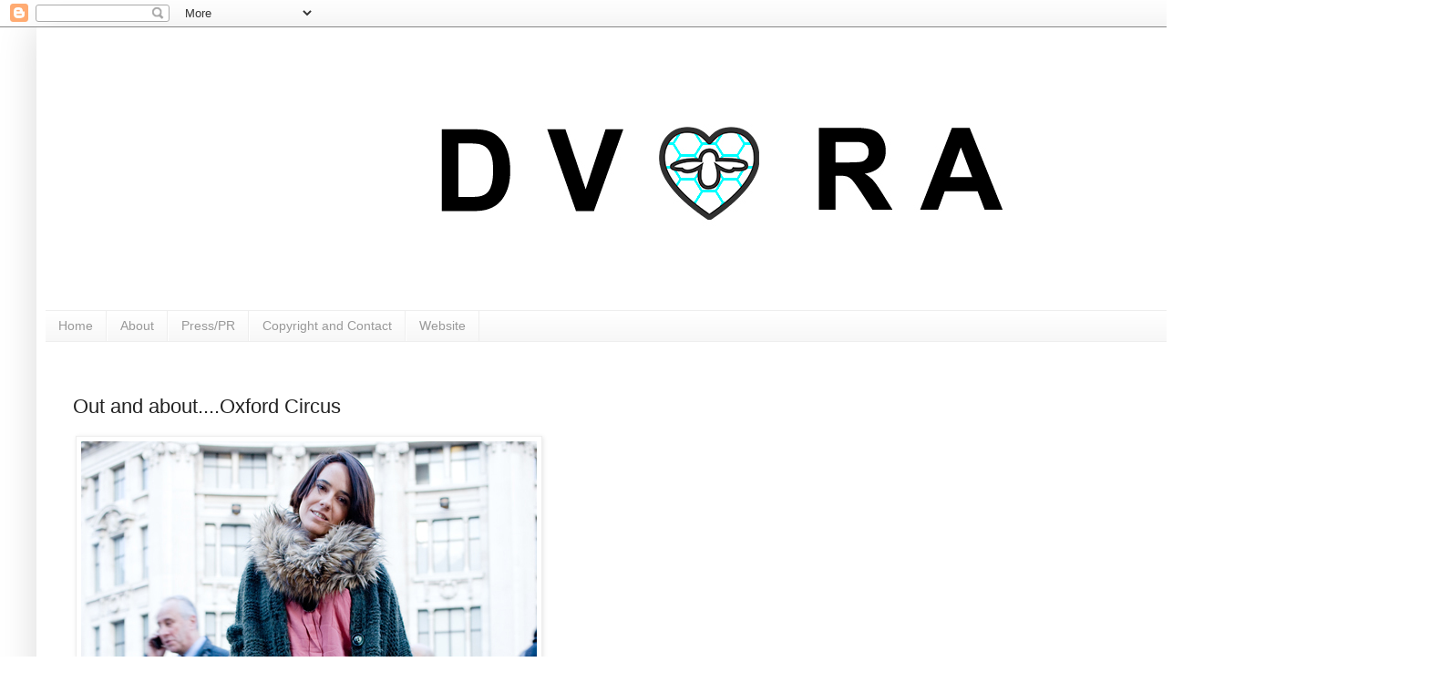

--- FILE ---
content_type: text/html; charset=UTF-8
request_url: https://fashionistable.blogspot.com/2012/01/out-and-aboutoxford-circus.html?showComment=1327692697148
body_size: 30363
content:
<!DOCTYPE html>
<html class='v2' dir='ltr' lang='en-GB'>
<head>
<link href='https://www.blogger.com/static/v1/widgets/4128112664-css_bundle_v2.css' rel='stylesheet' type='text/css'/>
<meta content='width=1100' name='viewport'/>
<meta content='text/html; charset=UTF-8' http-equiv='Content-Type'/>
<meta content='blogger' name='generator'/>
<link href='https://fashionistable.blogspot.com/favicon.ico' rel='icon' type='image/x-icon'/>
<link href='http://fashionistable.blogspot.com/2012/01/out-and-aboutoxford-circus.html' rel='canonical'/>
<link rel="alternate" type="application/atom+xml" title="Fashionistable - Atom" href="https://fashionistable.blogspot.com/feeds/posts/default" />
<link rel="alternate" type="application/rss+xml" title="Fashionistable - RSS" href="https://fashionistable.blogspot.com/feeds/posts/default?alt=rss" />
<link rel="service.post" type="application/atom+xml" title="Fashionistable - Atom" href="https://www.blogger.com/feeds/6842687113034899331/posts/default" />

<link rel="alternate" type="application/atom+xml" title="Fashionistable - Atom" href="https://fashionistable.blogspot.com/feeds/3693503486474623586/comments/default" />
<!--Can't find substitution for tag [blog.ieCssRetrofitLinks]-->
<link href='https://blogger.googleusercontent.com/img/b/R29vZ2xl/AVvXsEgf7OgAWHLXuKTdjcO1SV1G_7BgoBsCK-1vbtlnw6xJkmEy7b_55XomXXi-D65-YKsnus8nkV-4Xwm9Ey_H0LQpFprxa3S4bbLHN1XnbWWlZXixBVFr5LGoe7wffewP1R_rsvMfUj2n-T6K/s800/Karolina%252520Parzych%252520sig.jpg' rel='image_src'/>
<meta content='http://fashionistable.blogspot.com/2012/01/out-and-aboutoxford-circus.html' property='og:url'/>
<meta content='Out and about....Oxford Circus' property='og:title'/>
<meta content='Dvora Photography | Love Fashion? Love the Planet? Find Inspirational Stories about both here.' property='og:description'/>
<meta content='https://blogger.googleusercontent.com/img/b/R29vZ2xl/AVvXsEgf7OgAWHLXuKTdjcO1SV1G_7BgoBsCK-1vbtlnw6xJkmEy7b_55XomXXi-D65-YKsnus8nkV-4Xwm9Ey_H0LQpFprxa3S4bbLHN1XnbWWlZXixBVFr5LGoe7wffewP1R_rsvMfUj2n-T6K/w1200-h630-p-k-no-nu/Karolina%252520Parzych%252520sig.jpg' property='og:image'/>
<title>Fashionistable: Out and about....Oxford Circus</title>
<style id='page-skin-1' type='text/css'><!--
/*
-----------------------------------------------
Blogger Template Style
Name:     Simple
Designer: Blogger
URL:      www.blogger.com
----------------------------------------------- */
/* Content
----------------------------------------------- */
body {
font: normal normal 12px Arial, Tahoma, Helvetica, FreeSans, sans-serif;
color: #222222;
background: #ffffff none repeat scroll top left;
padding: 0 40px 40px 40px;
}
html body .region-inner {
min-width: 0;
max-width: 100%;
width: auto;
}
h2 {
font-size: 22px;
}
a:link {
text-decoration:none;
color: #2288bb;
}
a:visited {
text-decoration:none;
color: #888888;
}
a:hover {
text-decoration:underline;
color: #33aaff;
}
.body-fauxcolumn-outer .fauxcolumn-inner {
background: transparent url(https://resources.blogblog.com/blogblog/data/1kt/simple/body_gradient_tile_light.png) repeat scroll top left;
_background-image: none;
}
.body-fauxcolumn-outer .cap-top {
position: absolute;
z-index: 1;
height: 400px;
width: 100%;
}
.body-fauxcolumn-outer .cap-top .cap-left {
width: 100%;
background: transparent url(https://resources.blogblog.com/blogblog/data/1kt/simple/gradients_light.png) repeat-x scroll top left;
_background-image: none;
}
.content-outer {
-moz-box-shadow: 0 0 40px rgba(0, 0, 0, .15);
-webkit-box-shadow: 0 0 5px rgba(0, 0, 0, .15);
-goog-ms-box-shadow: 0 0 10px #333333;
box-shadow: 0 0 40px rgba(0, 0, 0, .15);
margin-bottom: 1px;
}
.content-inner {
padding: 10px 10px;
}
.content-inner {
background-color: #ffffff;
}
/* Header
----------------------------------------------- */
.header-outer {
background: transparent none repeat-x scroll 0 -400px;
_background-image: none;
}
.Header h1 {
font: normal normal 60px Arial, Tahoma, Helvetica, FreeSans, sans-serif;
color: #3399bb;
text-shadow: -1px -1px 1px rgba(0, 0, 0, .2);
}
.Header h1 a {
color: #3399bb;
}
.Header .description {
font-size: 140%;
color: #777777;
}
.header-inner .Header .titlewrapper {
padding: 22px 30px;
}
.header-inner .Header .descriptionwrapper {
padding: 0 30px;
}
/* Tabs
----------------------------------------------- */
.tabs-inner .section:first-child {
border-top: 1px solid #eeeeee;
}
.tabs-inner .section:first-child ul {
margin-top: -1px;
border-top: 1px solid #eeeeee;
border-left: 0 solid #eeeeee;
border-right: 0 solid #eeeeee;
}
.tabs-inner .widget ul {
background: #f5f5f5 url(https://resources.blogblog.com/blogblog/data/1kt/simple/gradients_light.png) repeat-x scroll 0 -800px;
_background-image: none;
border-bottom: 1px solid #eeeeee;
margin-top: 0;
margin-left: -30px;
margin-right: -30px;
}
.tabs-inner .widget li a {
display: inline-block;
padding: .6em 1em;
font: normal normal 14px Arial, Tahoma, Helvetica, FreeSans, sans-serif;
color: #999999;
border-left: 1px solid #ffffff;
border-right: 1px solid #eeeeee;
}
.tabs-inner .widget li:first-child a {
border-left: none;
}
.tabs-inner .widget li.selected a, .tabs-inner .widget li a:hover {
color: #000000;
background-color: #eeeeee;
text-decoration: none;
}
/* Columns
----------------------------------------------- */
.main-outer {
border-top: 0 solid #eeeeee;
}
.fauxcolumn-left-outer .fauxcolumn-inner {
border-right: 1px solid #eeeeee;
}
.fauxcolumn-right-outer .fauxcolumn-inner {
border-left: 1px solid #eeeeee;
}
/* Headings
----------------------------------------------- */
div.widget > h2,
div.widget h2.title {
margin: 0 0 1em 0;
font: normal bold 11px Arial, Tahoma, Helvetica, FreeSans, sans-serif;
color: #000000;
}
/* Widgets
----------------------------------------------- */
.widget .zippy {
color: #999999;
text-shadow: 2px 2px 1px rgba(0, 0, 0, .1);
}
.widget .popular-posts ul {
list-style: none;
}
/* Posts
----------------------------------------------- */
h2.date-header {
font: normal bold 11px Arial, Tahoma, Helvetica, FreeSans, sans-serif;
}
.date-header span {
background-color: transparent;
color: #ffffff;
padding: inherit;
letter-spacing: inherit;
margin: inherit;
}
.main-inner {
padding-top: 30px;
padding-bottom: 30px;
}
.main-inner .column-center-inner {
padding: 0 15px;
}
.main-inner .column-center-inner .section {
margin: 0 15px;
}
.post {
margin: 0 0 25px 0;
}
h3.post-title, .comments h4 {
font: normal normal 22px Arial, Tahoma, Helvetica, FreeSans, sans-serif;
margin: .75em 0 0;
}
.post-body {
font-size: 110%;
line-height: 1.4;
position: relative;
}
.post-body img, .post-body .tr-caption-container, .Profile img, .Image img,
.BlogList .item-thumbnail img {
padding: 2px;
background: #ffffff;
border: 1px solid #eeeeee;
-moz-box-shadow: 1px 1px 5px rgba(0, 0, 0, .1);
-webkit-box-shadow: 1px 1px 5px rgba(0, 0, 0, .1);
box-shadow: 1px 1px 5px rgba(0, 0, 0, .1);
}
.post-body img, .post-body .tr-caption-container {
padding: 5px;
}
.post-body .tr-caption-container {
color: #222222;
}
.post-body .tr-caption-container img {
padding: 0;
background: transparent;
border: none;
-moz-box-shadow: 0 0 0 rgba(0, 0, 0, .1);
-webkit-box-shadow: 0 0 0 rgba(0, 0, 0, .1);
box-shadow: 0 0 0 rgba(0, 0, 0, .1);
}
.post-header {
margin: 0 0 1.5em;
line-height: 1.6;
font-size: 90%;
}
.post-footer {
margin: 20px -2px 0;
padding: 5px 10px;
color: #666666;
background-color: #f9f9f9;
border-bottom: 1px solid #eeeeee;
line-height: 1.6;
font-size: 90%;
}
#comments .comment-author {
padding-top: 1.5em;
border-top: 1px solid #eeeeee;
background-position: 0 1.5em;
}
#comments .comment-author:first-child {
padding-top: 0;
border-top: none;
}
.avatar-image-container {
margin: .2em 0 0;
}
#comments .avatar-image-container img {
border: 1px solid #eeeeee;
}
/* Comments
----------------------------------------------- */
.comments .comments-content .icon.blog-author {
background-repeat: no-repeat;
background-image: url([data-uri]);
}
.comments .comments-content .loadmore a {
border-top: 1px solid #999999;
border-bottom: 1px solid #999999;
}
.comments .comment-thread.inline-thread {
background-color: #f9f9f9;
}
.comments .continue {
border-top: 2px solid #999999;
}
/* Accents
---------------------------------------------- */
.section-columns td.columns-cell {
border-left: 1px solid #eeeeee;
}
.blog-pager {
background: transparent none no-repeat scroll top center;
}
.blog-pager-older-link, .home-link,
.blog-pager-newer-link {
background-color: #ffffff;
padding: 5px;
}
.footer-outer {
border-top: 0 dashed #bbbbbb;
}
/* Mobile
----------------------------------------------- */
body.mobile  {
background-size: auto;
}
.mobile .body-fauxcolumn-outer {
background: transparent none repeat scroll top left;
}
.mobile .body-fauxcolumn-outer .cap-top {
background-size: 100% auto;
}
.mobile .content-outer {
-webkit-box-shadow: 0 0 3px rgba(0, 0, 0, .15);
box-shadow: 0 0 3px rgba(0, 0, 0, .15);
}
.mobile .tabs-inner .widget ul {
margin-left: 0;
margin-right: 0;
}
.mobile .post {
margin: 0;
}
.mobile .main-inner .column-center-inner .section {
margin: 0;
}
.mobile .date-header span {
padding: 0.1em 10px;
margin: 0 -10px;
}
.mobile h3.post-title {
margin: 0;
}
.mobile .blog-pager {
background: transparent none no-repeat scroll top center;
}
.mobile .footer-outer {
border-top: none;
}
.mobile .main-inner, .mobile .footer-inner {
background-color: #ffffff;
}
.mobile-index-contents {
color: #222222;
}
.mobile-link-button {
background-color: #2288bb;
}
.mobile-link-button a:link, .mobile-link-button a:visited {
color: #ffffff;
}
.mobile .tabs-inner .section:first-child {
border-top: none;
}
.mobile .tabs-inner .PageList .widget-content {
background-color: #eeeeee;
color: #000000;
border-top: 1px solid #eeeeee;
border-bottom: 1px solid #eeeeee;
}
.mobile .tabs-inner .PageList .widget-content .pagelist-arrow {
border-left: 1px solid #eeeeee;
}

--></style>
<style id='template-skin-1' type='text/css'><!--
body {
min-width: 1500px;
}
.content-outer, .content-fauxcolumn-outer, .region-inner {
min-width: 1500px;
max-width: 1500px;
_width: 1500px;
}
.main-inner .columns {
padding-left: 0px;
padding-right: 0px;
}
.main-inner .fauxcolumn-center-outer {
left: 0px;
right: 0px;
/* IE6 does not respect left and right together */
_width: expression(this.parentNode.offsetWidth -
parseInt("0px") -
parseInt("0px") + 'px');
}
.main-inner .fauxcolumn-left-outer {
width: 0px;
}
.main-inner .fauxcolumn-right-outer {
width: 0px;
}
.main-inner .column-left-outer {
width: 0px;
right: 100%;
margin-left: -0px;
}
.main-inner .column-right-outer {
width: 0px;
margin-right: -0px;
}
#layout {
min-width: 0;
}
#layout .content-outer {
min-width: 0;
width: 800px;
}
#layout .region-inner {
min-width: 0;
width: auto;
}
body#layout div.add_widget {
padding: 8px;
}
body#layout div.add_widget a {
margin-left: 32px;
}
--></style>
<link href='https://www.blogger.com/dyn-css/authorization.css?targetBlogID=6842687113034899331&amp;zx=2a3fc49b-b1a1-4070-9696-695abb3d480f' media='none' onload='if(media!=&#39;all&#39;)media=&#39;all&#39;' rel='stylesheet'/><noscript><link href='https://www.blogger.com/dyn-css/authorization.css?targetBlogID=6842687113034899331&amp;zx=2a3fc49b-b1a1-4070-9696-695abb3d480f' rel='stylesheet'/></noscript>
<meta name='google-adsense-platform-account' content='ca-host-pub-1556223355139109'/>
<meta name='google-adsense-platform-domain' content='blogspot.com'/>

<!-- data-ad-client=ca-pub-7948966510944633 -->

</head>
<body class='loading variant-pale'>
<div class='navbar section' id='navbar' name='Navbar'><div class='widget Navbar' data-version='1' id='Navbar1'><script type="text/javascript">
    function setAttributeOnload(object, attribute, val) {
      if(window.addEventListener) {
        window.addEventListener('load',
          function(){ object[attribute] = val; }, false);
      } else {
        window.attachEvent('onload', function(){ object[attribute] = val; });
      }
    }
  </script>
<div id="navbar-iframe-container"></div>
<script type="text/javascript" src="https://apis.google.com/js/platform.js"></script>
<script type="text/javascript">
      gapi.load("gapi.iframes:gapi.iframes.style.bubble", function() {
        if (gapi.iframes && gapi.iframes.getContext) {
          gapi.iframes.getContext().openChild({
              url: 'https://www.blogger.com/navbar/6842687113034899331?po\x3d3693503486474623586\x26origin\x3dhttps://fashionistable.blogspot.com',
              where: document.getElementById("navbar-iframe-container"),
              id: "navbar-iframe"
          });
        }
      });
    </script><script type="text/javascript">
(function() {
var script = document.createElement('script');
script.type = 'text/javascript';
script.src = '//pagead2.googlesyndication.com/pagead/js/google_top_exp.js';
var head = document.getElementsByTagName('head')[0];
if (head) {
head.appendChild(script);
}})();
</script>
</div></div>
<div class='body-fauxcolumns'>
<div class='fauxcolumn-outer body-fauxcolumn-outer'>
<div class='cap-top'>
<div class='cap-left'></div>
<div class='cap-right'></div>
</div>
<div class='fauxborder-left'>
<div class='fauxborder-right'></div>
<div class='fauxcolumn-inner'>
</div>
</div>
<div class='cap-bottom'>
<div class='cap-left'></div>
<div class='cap-right'></div>
</div>
</div>
</div>
<div class='content'>
<div class='content-fauxcolumns'>
<div class='fauxcolumn-outer content-fauxcolumn-outer'>
<div class='cap-top'>
<div class='cap-left'></div>
<div class='cap-right'></div>
</div>
<div class='fauxborder-left'>
<div class='fauxborder-right'></div>
<div class='fauxcolumn-inner'>
</div>
</div>
<div class='cap-bottom'>
<div class='cap-left'></div>
<div class='cap-right'></div>
</div>
</div>
</div>
<div class='content-outer'>
<div class='content-cap-top cap-top'>
<div class='cap-left'></div>
<div class='cap-right'></div>
</div>
<div class='fauxborder-left content-fauxborder-left'>
<div class='fauxborder-right content-fauxborder-right'></div>
<div class='content-inner'>
<header>
<div class='header-outer'>
<div class='header-cap-top cap-top'>
<div class='cap-left'></div>
<div class='cap-right'></div>
</div>
<div class='fauxborder-left header-fauxborder-left'>
<div class='fauxborder-right header-fauxborder-right'></div>
<div class='region-inner header-inner'>
<div class='header section' id='header' name='Header'><div class='widget Header' data-version='1' id='Header1'>
<div id='header-inner'>
<a href='https://fashionistable.blogspot.com/' style='display: block'>
<img alt='Fashionistable' height='300px; ' id='Header1_headerimg' src='https://blogger.googleusercontent.com/img/b/R29vZ2xl/AVvXsEjqxoKcYyq-jOmeZsopasyW1mvCm3rspc3PoWZ-agimFydmFpl3ztaEi_UUaXe1rzN-E4fgJNymi0BdOpE9VdT_E-fH3-nR9l_m7OCIv9b0itkRW5D73f7pBuQrBgJCFcvoIKgC8G0b8SI/s1600/Dvora+header.jpg' style='display: block' width='1500px; '/>
</a>
</div>
</div></div>
</div>
</div>
<div class='header-cap-bottom cap-bottom'>
<div class='cap-left'></div>
<div class='cap-right'></div>
</div>
</div>
</header>
<div class='tabs-outer'>
<div class='tabs-cap-top cap-top'>
<div class='cap-left'></div>
<div class='cap-right'></div>
</div>
<div class='fauxborder-left tabs-fauxborder-left'>
<div class='fauxborder-right tabs-fauxborder-right'></div>
<div class='region-inner tabs-inner'>
<div class='tabs section' id='crosscol' name='Cross-column'><div class='widget PageList' data-version='1' id='PageList1'>
<h2>Pages</h2>
<div class='widget-content'>
<ul>
<li>
<a href='https://fashionistable.blogspot.com/'>Home</a>
</li>
<li>
<a href='https://fashionistable.blogspot.com/p/about.html'>About</a>
</li>
<li>
<a href='https://fashionistable.blogspot.com/p/blog-page_8417.html'>Press/PR</a>
</li>
<li>
<a href='https://fashionistable.blogspot.com/p/copyright-copyright-disclosure-2010.html'>Copyright and Contact</a>
</li>
<li>
<a href='http://www.dvora.photography/'>Website</a>
</li>
</ul>
<div class='clear'></div>
</div>
</div></div>
<div class='tabs no-items section' id='crosscol-overflow' name='Cross-Column 2'></div>
</div>
</div>
<div class='tabs-cap-bottom cap-bottom'>
<div class='cap-left'></div>
<div class='cap-right'></div>
</div>
</div>
<div class='main-outer'>
<div class='main-cap-top cap-top'>
<div class='cap-left'></div>
<div class='cap-right'></div>
</div>
<div class='fauxborder-left main-fauxborder-left'>
<div class='fauxborder-right main-fauxborder-right'></div>
<div class='region-inner main-inner'>
<div class='columns fauxcolumns'>
<div class='fauxcolumn-outer fauxcolumn-center-outer'>
<div class='cap-top'>
<div class='cap-left'></div>
<div class='cap-right'></div>
</div>
<div class='fauxborder-left'>
<div class='fauxborder-right'></div>
<div class='fauxcolumn-inner'>
</div>
</div>
<div class='cap-bottom'>
<div class='cap-left'></div>
<div class='cap-right'></div>
</div>
</div>
<div class='fauxcolumn-outer fauxcolumn-left-outer'>
<div class='cap-top'>
<div class='cap-left'></div>
<div class='cap-right'></div>
</div>
<div class='fauxborder-left'>
<div class='fauxborder-right'></div>
<div class='fauxcolumn-inner'>
</div>
</div>
<div class='cap-bottom'>
<div class='cap-left'></div>
<div class='cap-right'></div>
</div>
</div>
<div class='fauxcolumn-outer fauxcolumn-right-outer'>
<div class='cap-top'>
<div class='cap-left'></div>
<div class='cap-right'></div>
</div>
<div class='fauxborder-left'>
<div class='fauxborder-right'></div>
<div class='fauxcolumn-inner'>
</div>
</div>
<div class='cap-bottom'>
<div class='cap-left'></div>
<div class='cap-right'></div>
</div>
</div>
<!-- corrects IE6 width calculation -->
<div class='columns-inner'>
<div class='column-center-outer'>
<div class='column-center-inner'>
<div class='main section' id='main' name='Main'><div class='widget Blog' data-version='1' id='Blog1'>
<div class='blog-posts hfeed'>

          <div class="date-outer">
        
<h2 class='date-header'><span>Friday, 27 January 2012</span></h2>

          <div class="date-posts">
        
<div class='post-outer'>
<div class='post hentry uncustomized-post-template' itemprop='blogPost' itemscope='itemscope' itemtype='http://schema.org/BlogPosting'>
<meta content='https://blogger.googleusercontent.com/img/b/R29vZ2xl/AVvXsEgf7OgAWHLXuKTdjcO1SV1G_7BgoBsCK-1vbtlnw6xJkmEy7b_55XomXXi-D65-YKsnus8nkV-4Xwm9Ey_H0LQpFprxa3S4bbLHN1XnbWWlZXixBVFr5LGoe7wffewP1R_rsvMfUj2n-T6K/s800/Karolina%252520Parzych%252520sig.jpg' itemprop='image_url'/>
<meta content='6842687113034899331' itemprop='blogId'/>
<meta content='3693503486474623586' itemprop='postId'/>
<a name='3693503486474623586'></a>
<h3 class='post-title entry-title' itemprop='name'>
Out and about....Oxford Circus
</h3>
<div class='post-header'>
<div class='post-header-line-1'></div>
</div>
<div class='post-body entry-content' id='post-body-3693503486474623586' itemprop='description articleBody'>
<table style="width: auto;"><tbody>
<tr><td><a href="https://picasaweb.google.com/lh/photo/g1y3S4ppdC7ekipTeCVxEv_atU7_7qPK6m57DeD8VUA?feat=embedwebsite"><img height="747" src="https://blogger.googleusercontent.com/img/b/R29vZ2xl/AVvXsEgf7OgAWHLXuKTdjcO1SV1G_7BgoBsCK-1vbtlnw6xJkmEy7b_55XomXXi-D65-YKsnus8nkV-4Xwm9Ey_H0LQpFprxa3S4bbLHN1XnbWWlZXixBVFr5LGoe7wffewP1R_rsvMfUj2n-T6K/s800/Karolina%252520Parzych%252520sig.jpg" width="500" /></a></td></tr>
<tr><td style="font-family: arial,sans-serif; font-size: 11px; text-align: right;">From <a href="https://picasaweb.google.com/fashionistable.blogspot.com/Fashionistable02?authuser=0&amp;authkey=Gv1sRgCJOE7ei-xsyxmwE&amp;feat=embedwebsite">Fashionistable</a></td></tr>
</tbody></table>Karolina is originally from Poland and has been living in the UK for 5 years now and is a store manager for The Sequal. She says her style influence is the streets "What I see on the street reflects what I wear. Oxford and Regent Street are the biggest catwalks in the world. It is sometimes even better than looking at magazines." Her favourite places in London are Greenwich Park in the summer and the pubs in the winter (that last bit was said tounge in cheek). And her surprise is that she says she can't cook. Karolina's scarf is from <a href="http://www.tkmaxx.com/">TKMaxx</a>, cardy is from <a href="http://www.benetton.com/">Benetton</a>, shirt is <a href="http://www.topshop.com/webapp/wcs/stores/servlet/TopCategoriesDisplay?storeId=12556&amp;catalogId=33057">Topshop</a>, leggings are <a href="http://store.americanapparel.co.uk/">American Apparel</a>, boots are <a href="http://www.allsaints.com/">All Saints</a> and bag is <a href="http://www.sisley.com/">Sisley</a>.
<div style='clear: both;'></div>
</div>
<div class='post-footer'>
<div class='post-footer-line post-footer-line-1'>
<span class='post-author vcard'>
Posted by
<span class='fn' itemprop='author' itemscope='itemscope' itemtype='http://schema.org/Person'>
<meta content='https://www.blogger.com/profile/01858005121004766934' itemprop='url'/>
<a class='g-profile' href='https://www.blogger.com/profile/01858005121004766934' rel='author' title='author profile'>
<span itemprop='name'>Fashionistable</span>
</a>
</span>
</span>
<span class='post-timestamp'>
at
<meta content='http://fashionistable.blogspot.com/2012/01/out-and-aboutoxford-circus.html' itemprop='url'/>
<a class='timestamp-link' href='https://fashionistable.blogspot.com/2012/01/out-and-aboutoxford-circus.html' rel='bookmark' title='permanent link'><abbr class='published' itemprop='datePublished' title='2012-01-27T08:00:00Z'>08:00</abbr></a>
</span>
<span class='post-comment-link'>
</span>
<span class='post-icons'>
<span class='item-control blog-admin pid-838500981'>
<a href='https://www.blogger.com/post-edit.g?blogID=6842687113034899331&postID=3693503486474623586&from=pencil' title='Edit Post'>
<img alt='' class='icon-action' height='18' src='https://resources.blogblog.com/img/icon18_edit_allbkg.gif' width='18'/>
</a>
</span>
</span>
<div class='post-share-buttons goog-inline-block'>
<a class='goog-inline-block share-button sb-email' href='https://www.blogger.com/share-post.g?blogID=6842687113034899331&postID=3693503486474623586&target=email' target='_blank' title='Email This'><span class='share-button-link-text'>Email This</span></a><a class='goog-inline-block share-button sb-blog' href='https://www.blogger.com/share-post.g?blogID=6842687113034899331&postID=3693503486474623586&target=blog' onclick='window.open(this.href, "_blank", "height=270,width=475"); return false;' target='_blank' title='BlogThis!'><span class='share-button-link-text'>BlogThis!</span></a><a class='goog-inline-block share-button sb-twitter' href='https://www.blogger.com/share-post.g?blogID=6842687113034899331&postID=3693503486474623586&target=twitter' target='_blank' title='Share to X'><span class='share-button-link-text'>Share to X</span></a><a class='goog-inline-block share-button sb-facebook' href='https://www.blogger.com/share-post.g?blogID=6842687113034899331&postID=3693503486474623586&target=facebook' onclick='window.open(this.href, "_blank", "height=430,width=640"); return false;' target='_blank' title='Share to Facebook'><span class='share-button-link-text'>Share to Facebook</span></a><a class='goog-inline-block share-button sb-pinterest' href='https://www.blogger.com/share-post.g?blogID=6842687113034899331&postID=3693503486474623586&target=pinterest' target='_blank' title='Share to Pinterest'><span class='share-button-link-text'>Share to Pinterest</span></a>
</div>
</div>
<div class='post-footer-line post-footer-line-2'>
<span class='post-labels'>
Labels:
<a href='https://fashionistable.blogspot.com/search/label/All%20Saints' rel='tag'>All Saints</a>,
<a href='https://fashionistable.blogspot.com/search/label/American%20Apparel' rel='tag'>American Apparel</a>,
<a href='https://fashionistable.blogspot.com/search/label/Benetton' rel='tag'>Benetton</a>,
<a href='https://fashionistable.blogspot.com/search/label/Dvora' rel='tag'>Dvora</a>,
<a href='https://fashionistable.blogspot.com/search/label/Fashion' rel='tag'>Fashion</a>,
<a href='https://fashionistable.blogspot.com/search/label/Fashion%20Photography' rel='tag'>Fashion Photography</a>,
<a href='https://fashionistable.blogspot.com/search/label/Fashionista' rel='tag'>Fashionista</a>,
<a href='https://fashionistable.blogspot.com/search/label/Fashionistable' rel='tag'>Fashionistable</a>,
<a href='https://fashionistable.blogspot.com/search/label/Karolina%20Parzych' rel='tag'>Karolina Parzych</a>,
<a href='https://fashionistable.blogspot.com/search/label/London%20Street%20Style' rel='tag'>London Street Style</a>,
<a href='https://fashionistable.blogspot.com/search/label/Sisley' rel='tag'>Sisley</a>,
<a href='https://fashionistable.blogspot.com/search/label/TKMaxx' rel='tag'>TKMaxx</a>,
<a href='https://fashionistable.blogspot.com/search/label/Topshop' rel='tag'>Topshop</a>
</span>
</div>
<div class='post-footer-line post-footer-line-3'>
<span class='post-location'>
</span>
</div>
</div>
</div>
<div class='comments' id='comments'>
<a name='comments'></a>
<h4>20 comments:</h4>
<div id='Blog1_comments-block-wrapper'>
<dl class='avatar-comment-indent' id='comments-block'>
<dt class='comment-author ' id='c3813079519926852703'>
<a name='c3813079519926852703'></a>
<div class="avatar-image-container vcard"><span dir="ltr"><a href="https://www.blogger.com/profile/04519914728401007852" target="" rel="nofollow" onclick="" class="avatar-hovercard" id="av-3813079519926852703-04519914728401007852"><img src="https://resources.blogblog.com/img/blank.gif" width="35" height="35" class="delayLoad" style="display: none;" longdesc="//3.bp.blogspot.com/-gu4aDG5GCZU/Tzn8zRRuhEI/AAAAAAAADlY/DVdPpL2n6j0/s35/IMG_2672.JPG" alt="" title="my thrifty closet">

<noscript><img src="//3.bp.blogspot.com/-gu4aDG5GCZU/Tzn8zRRuhEI/AAAAAAAADlY/DVdPpL2n6j0/s35/IMG_2672.JPG" width="35" height="35" class="photo" alt=""></noscript></a></span></div>
<a href='https://www.blogger.com/profile/04519914728401007852' rel='nofollow'>my thrifty closet</a>
said...
</dt>
<dd class='comment-body' id='Blog1_cmt-3813079519926852703'>
<p>
pink and green is such a fabulous color combo. The furry scarf is a cute and fun accent.<br /><br />mongs<br />mythriftycloset.blogspot.com
</p>
</dd>
<dd class='comment-footer'>
<span class='comment-timestamp'>
<a href='https://fashionistable.blogspot.com/2012/01/out-and-aboutoxford-circus.html?showComment=1327652748761#c3813079519926852703' title='comment permalink'>
27 January 2012 at 08:25
</a>
<span class='item-control blog-admin pid-1326421491'>
<a class='comment-delete' href='https://www.blogger.com/comment/delete/6842687113034899331/3813079519926852703' title='Delete Comment'>
<img src='https://resources.blogblog.com/img/icon_delete13.gif'/>
</a>
</span>
</span>
</dd>
<dt class='comment-author ' id='c7278536776431670981'>
<a name='c7278536776431670981'></a>
<div class="avatar-image-container vcard"><span dir="ltr"><a href="https://www.blogger.com/profile/03681520042733151420" target="" rel="nofollow" onclick="" class="avatar-hovercard" id="av-7278536776431670981-03681520042733151420"><img src="https://resources.blogblog.com/img/blank.gif" width="35" height="35" class="delayLoad" style="display: none;" longdesc="//blogger.googleusercontent.com/img/b/R29vZ2xl/AVvXsEja0tc43lv6v9ODCrNf29JlugkUV-EjpA0hdi2swBB4OIUTkoU-cBEXtJHyDADPcPbGPP7VHmhx97EfzWV0QYW_M8NKnhGHbIx_rXPanFk9WqM3jvccyK-CMF9Ws9JJAvY/s45-c/0262.JPG" alt="" title="fashion and frank">

<noscript><img src="//blogger.googleusercontent.com/img/b/R29vZ2xl/AVvXsEja0tc43lv6v9ODCrNf29JlugkUV-EjpA0hdi2swBB4OIUTkoU-cBEXtJHyDADPcPbGPP7VHmhx97EfzWV0QYW_M8NKnhGHbIx_rXPanFk9WqM3jvccyK-CMF9Ws9JJAvY/s45-c/0262.JPG" width="35" height="35" class="photo" alt=""></noscript></a></span></div>
<a href='https://www.blogger.com/profile/03681520042733151420' rel='nofollow'>fashion and frank</a>
said...
</dt>
<dd class='comment-body' id='Blog1_cmt-7278536776431670981'>
<p>
I love this kind of easy casual but never dull look - and the cardi - the cardi is fab x<br /><br />http://fashionandfrank.blogspot.com/
</p>
</dd>
<dd class='comment-footer'>
<span class='comment-timestamp'>
<a href='https://fashionistable.blogspot.com/2012/01/out-and-aboutoxford-circus.html?showComment=1327660239639#c7278536776431670981' title='comment permalink'>
27 January 2012 at 10:30
</a>
<span class='item-control blog-admin pid-1516172656'>
<a class='comment-delete' href='https://www.blogger.com/comment/delete/6842687113034899331/7278536776431670981' title='Delete Comment'>
<img src='https://resources.blogblog.com/img/icon_delete13.gif'/>
</a>
</span>
</span>
</dd>
<dt class='comment-author ' id='c20067541450598783'>
<a name='c20067541450598783'></a>
<div class="avatar-image-container vcard"><span dir="ltr"><a href="https://www.blogger.com/profile/08351912768158581602" target="" rel="nofollow" onclick="" class="avatar-hovercard" id="av-20067541450598783-08351912768158581602"><img src="https://resources.blogblog.com/img/blank.gif" width="35" height="35" class="delayLoad" style="display: none;" longdesc="//blogger.googleusercontent.com/img/b/R29vZ2xl/AVvXsEgnjp3j-G1XHbWCYRiwinM2yJvbhSoMEh4NhhgUU0EEwqZRb1YtQcebGPzbeaK3RmGq3BllexC_DPtURXmpltmI9SEbUXeLKvKZ4VHIs2Gm2RAyUPwGXojrC0OmHnLSEMo/s45-c/DSC_0166.jpg" alt="" title="cococherry">

<noscript><img src="//blogger.googleusercontent.com/img/b/R29vZ2xl/AVvXsEgnjp3j-G1XHbWCYRiwinM2yJvbhSoMEh4NhhgUU0EEwqZRb1YtQcebGPzbeaK3RmGq3BllexC_DPtURXmpltmI9SEbUXeLKvKZ4VHIs2Gm2RAyUPwGXojrC0OmHnLSEMo/s45-c/DSC_0166.jpg" width="35" height="35" class="photo" alt=""></noscript></a></span></div>
<a href='https://www.blogger.com/profile/08351912768158581602' rel='nofollow'>cococherry</a>
said...
</dt>
<dd class='comment-body' id='Blog1_cmt-20067541450598783'>
<p>
WOW! love the look!
</p>
</dd>
<dd class='comment-footer'>
<span class='comment-timestamp'>
<a href='https://fashionistable.blogspot.com/2012/01/out-and-aboutoxford-circus.html?showComment=1327661741500#c20067541450598783' title='comment permalink'>
27 January 2012 at 10:55
</a>
<span class='item-control blog-admin pid-1875019549'>
<a class='comment-delete' href='https://www.blogger.com/comment/delete/6842687113034899331/20067541450598783' title='Delete Comment'>
<img src='https://resources.blogblog.com/img/icon_delete13.gif'/>
</a>
</span>
</span>
</dd>
<dt class='comment-author ' id='c4872071074341409358'>
<a name='c4872071074341409358'></a>
<div class="avatar-image-container vcard"><span dir="ltr"><a href="https://www.blogger.com/profile/05491567577469019680" target="" rel="nofollow" onclick="" class="avatar-hovercard" id="av-4872071074341409358-05491567577469019680"><img src="https://resources.blogblog.com/img/blank.gif" width="35" height="35" class="delayLoad" style="display: none;" longdesc="//4.bp.blogspot.com/-8Rtfx8tXcvY/UQLIB1W4FNI/AAAAAAAAKTQ/itXACA0sSAY/s35/tanvii.com-icon.jpg" alt="" title="Tanvi">

<noscript><img src="//4.bp.blogspot.com/-8Rtfx8tXcvY/UQLIB1W4FNI/AAAAAAAAKTQ/itXACA0sSAY/s35/tanvii.com-icon.jpg" width="35" height="35" class="photo" alt=""></noscript></a></span></div>
<a href='https://www.blogger.com/profile/05491567577469019680' rel='nofollow'>Tanvi</a>
said...
</dt>
<dd class='comment-body' id='Blog1_cmt-4872071074341409358'>
<p>
How effortlessly stylish she looks! Love the vibe! :)<br /><br /><a href="http://www.tanvii.com/" rel="nofollow">&#9825; from &#169; tanvii.com</a>
</p>
</dd>
<dd class='comment-footer'>
<span class='comment-timestamp'>
<a href='https://fashionistable.blogspot.com/2012/01/out-and-aboutoxford-circus.html?showComment=1327671088260#c4872071074341409358' title='comment permalink'>
27 January 2012 at 13:31
</a>
<span class='item-control blog-admin pid-2046719134'>
<a class='comment-delete' href='https://www.blogger.com/comment/delete/6842687113034899331/4872071074341409358' title='Delete Comment'>
<img src='https://resources.blogblog.com/img/icon_delete13.gif'/>
</a>
</span>
</span>
</dd>
<dt class='comment-author ' id='c2743866799372895737'>
<a name='c2743866799372895737'></a>
<div class="avatar-image-container vcard"><span dir="ltr"><a href="https://www.blogger.com/profile/14365732585836732317" target="" rel="nofollow" onclick="" class="avatar-hovercard" id="av-2743866799372895737-14365732585836732317"><img src="https://resources.blogblog.com/img/blank.gif" width="35" height="35" class="delayLoad" style="display: none;" longdesc="//blogger.googleusercontent.com/img/b/R29vZ2xl/AVvXsEiVKQCyCRBw3LF9WZEZ_JKhFdSM4KyObUURsSwW6X5z5I5msOnIdYdyzoK92B_PNcjlCdWV9nLubJYujSZWvla9xlutek8vmSh7HwW44SMX4jGbM2m_4nW_8LwDpsOlgyI/s45-c/filtred2.jpg" alt="" title="dolceedamara">

<noscript><img src="//blogger.googleusercontent.com/img/b/R29vZ2xl/AVvXsEiVKQCyCRBw3LF9WZEZ_JKhFdSM4KyObUURsSwW6X5z5I5msOnIdYdyzoK92B_PNcjlCdWV9nLubJYujSZWvla9xlutek8vmSh7HwW44SMX4jGbM2m_4nW_8LwDpsOlgyI/s45-c/filtred2.jpg" width="35" height="35" class="photo" alt=""></noscript></a></span></div>
<a href='https://www.blogger.com/profile/14365732585836732317' rel='nofollow'>dolceedamara</a>
said...
</dt>
<dd class='comment-body' id='Blog1_cmt-2743866799372895737'>
<p>
Lovely cardigan!<br />xoxo<br />dolceedamara.blogspot.com
</p>
</dd>
<dd class='comment-footer'>
<span class='comment-timestamp'>
<a href='https://fashionistable.blogspot.com/2012/01/out-and-aboutoxford-circus.html?showComment=1327672193747#c2743866799372895737' title='comment permalink'>
27 January 2012 at 13:49
</a>
<span class='item-control blog-admin pid-930649451'>
<a class='comment-delete' href='https://www.blogger.com/comment/delete/6842687113034899331/2743866799372895737' title='Delete Comment'>
<img src='https://resources.blogblog.com/img/icon_delete13.gif'/>
</a>
</span>
</span>
</dd>
<dt class='comment-author ' id='c1907188845652238763'>
<a name='c1907188845652238763'></a>
<div class="avatar-image-container vcard"><span dir="ltr"><a href="https://www.blogger.com/profile/18200704591621471005" target="" rel="nofollow" onclick="" class="avatar-hovercard" id="av-1907188845652238763-18200704591621471005"><img src="https://resources.blogblog.com/img/blank.gif" width="35" height="35" class="delayLoad" style="display: none;" longdesc="//blogger.googleusercontent.com/img/b/R29vZ2xl/AVvXsEjn0o0gouZ1_sD0ky_t567eo2iw1vX_xuyEfODRP6j6sPCmNa7ivSGbeMUfU9WFUnzqKHreCwHvBWJQmV1xAQyDsdqGeXepeRmimNStRNTMFXolPsiGozu3GoAGe1mXJRs/s45-c/DSC05678.JPG" alt="" title="Secondhand Stella">

<noscript><img src="//blogger.googleusercontent.com/img/b/R29vZ2xl/AVvXsEjn0o0gouZ1_sD0ky_t567eo2iw1vX_xuyEfODRP6j6sPCmNa7ivSGbeMUfU9WFUnzqKHreCwHvBWJQmV1xAQyDsdqGeXepeRmimNStRNTMFXolPsiGozu3GoAGe1mXJRs/s45-c/DSC05678.JPG" width="35" height="35" class="photo" alt=""></noscript></a></span></div>
<a href='https://www.blogger.com/profile/18200704591621471005' rel='nofollow'>Secondhand Stella</a>
said...
</dt>
<dd class='comment-body' id='Blog1_cmt-1907188845652238763'>
<p>
I love the oversized cardigan and the faux fur scarf.  Perfect winter ensemble.
</p>
</dd>
<dd class='comment-footer'>
<span class='comment-timestamp'>
<a href='https://fashionistable.blogspot.com/2012/01/out-and-aboutoxford-circus.html?showComment=1327672445948#c1907188845652238763' title='comment permalink'>
27 January 2012 at 13:54
</a>
<span class='item-control blog-admin pid-604545211'>
<a class='comment-delete' href='https://www.blogger.com/comment/delete/6842687113034899331/1907188845652238763' title='Delete Comment'>
<img src='https://resources.blogblog.com/img/icon_delete13.gif'/>
</a>
</span>
</span>
</dd>
<dt class='comment-author ' id='c6304961361003925236'>
<a name='c6304961361003925236'></a>
<div class="avatar-image-container avatar-stock"><span dir="ltr"><a href="http://styleseer.blogspot.com" target="" rel="nofollow" onclick=""><img src="//resources.blogblog.com/img/blank.gif" width="35" height="35" alt="" title="Lauren@Styleseer">

</a></span></div>
<a href='http://styleseer.blogspot.com' rel='nofollow'>Lauren@Styleseer</a>
said...
</dt>
<dd class='comment-body' id='Blog1_cmt-6304961361003925236'>
<p>
I love her oversized cardigan - great color.
</p>
</dd>
<dd class='comment-footer'>
<span class='comment-timestamp'>
<a href='https://fashionistable.blogspot.com/2012/01/out-and-aboutoxford-circus.html?showComment=1327678596538#c6304961361003925236' title='comment permalink'>
27 January 2012 at 15:36
</a>
<span class='item-control blog-admin pid-1279432761'>
<a class='comment-delete' href='https://www.blogger.com/comment/delete/6842687113034899331/6304961361003925236' title='Delete Comment'>
<img src='https://resources.blogblog.com/img/icon_delete13.gif'/>
</a>
</span>
</span>
</dd>
<dt class='comment-author ' id='c2515621360311828787'>
<a name='c2515621360311828787'></a>
<div class="avatar-image-container vcard"><span dir="ltr"><a href="https://www.blogger.com/profile/09561570620769673869" target="" rel="nofollow" onclick="" class="avatar-hovercard" id="av-2515621360311828787-09561570620769673869"><img src="https://resources.blogblog.com/img/blank.gif" width="35" height="35" class="delayLoad" style="display: none;" longdesc="//blogger.googleusercontent.com/img/b/R29vZ2xl/AVvXsEjONEJD-n3GUIzCA0eF6J-4nEVqwZNTl7hFrXyvhawi0ImhehtWRSaEOJ-IJYPelF6hatFXUrEe3toX-thYiq8KGokaAPtJrcR64JR05jqAY_RsDpbRLLbQrV_1DNMut7M/s45-c/DSC02726.JPG" alt="" title="Plami">

<noscript><img src="//blogger.googleusercontent.com/img/b/R29vZ2xl/AVvXsEjONEJD-n3GUIzCA0eF6J-4nEVqwZNTl7hFrXyvhawi0ImhehtWRSaEOJ-IJYPelF6hatFXUrEe3toX-thYiq8KGokaAPtJrcR64JR05jqAY_RsDpbRLLbQrV_1DNMut7M/s45-c/DSC02726.JPG" width="35" height="35" class="photo" alt=""></noscript></a></span></div>
<a href='https://www.blogger.com/profile/09561570620769673869' rel='nofollow'>Plami</a>
said...
</dt>
<dd class='comment-body' id='Blog1_cmt-2515621360311828787'>
<p>
Ahhhh I absolutely love this look!<br /><br />XoXo<br />Plami<br /><br />http://www.fashionthrill.com/
</p>
</dd>
<dd class='comment-footer'>
<span class='comment-timestamp'>
<a href='https://fashionistable.blogspot.com/2012/01/out-and-aboutoxford-circus.html?showComment=1327678865637#c2515621360311828787' title='comment permalink'>
27 January 2012 at 15:41
</a>
<span class='item-control blog-admin pid-917526171'>
<a class='comment-delete' href='https://www.blogger.com/comment/delete/6842687113034899331/2515621360311828787' title='Delete Comment'>
<img src='https://resources.blogblog.com/img/icon_delete13.gif'/>
</a>
</span>
</span>
</dd>
<dt class='comment-author ' id='c5013674057399717053'>
<a name='c5013674057399717053'></a>
<div class="avatar-image-container vcard"><span dir="ltr"><a href="https://www.blogger.com/profile/17009373128247132427" target="" rel="nofollow" onclick="" class="avatar-hovercard" id="av-5013674057399717053-17009373128247132427"><img src="https://resources.blogblog.com/img/blank.gif" width="35" height="35" class="delayLoad" style="display: none;" longdesc="//blogger.googleusercontent.com/img/b/R29vZ2xl/AVvXsEiNrxnDMVE90T-evScjcyybVGsW_p8gQ_U0_50fL8v3thzDxLHC6iSPb6nt9m9ud3iTZsBBB9BpuvePpS4vq9bp1KS5jeD1JtePb7YomHk3kljX_7XGzvIXKr-rnjxh5-4/s45-c/_TJM9856_1.jpg" alt="" title="Meriem Rawlings">

<noscript><img src="//blogger.googleusercontent.com/img/b/R29vZ2xl/AVvXsEiNrxnDMVE90T-evScjcyybVGsW_p8gQ_U0_50fL8v3thzDxLHC6iSPb6nt9m9ud3iTZsBBB9BpuvePpS4vq9bp1KS5jeD1JtePb7YomHk3kljX_7XGzvIXKr-rnjxh5-4/s45-c/_TJM9856_1.jpg" width="35" height="35" class="photo" alt=""></noscript></a></span></div>
<a href='https://www.blogger.com/profile/17009373128247132427' rel='nofollow'>Meriem Rawlings</a>
said...
</dt>
<dd class='comment-body' id='Blog1_cmt-5013674057399717053'>
<p>
Very cool<br /><br />xx
</p>
</dd>
<dd class='comment-footer'>
<span class='comment-timestamp'>
<a href='https://fashionistable.blogspot.com/2012/01/out-and-aboutoxford-circus.html?showComment=1327684215375#c5013674057399717053' title='comment permalink'>
27 January 2012 at 17:10
</a>
<span class='item-control blog-admin pid-531049527'>
<a class='comment-delete' href='https://www.blogger.com/comment/delete/6842687113034899331/5013674057399717053' title='Delete Comment'>
<img src='https://resources.blogblog.com/img/icon_delete13.gif'/>
</a>
</span>
</span>
</dd>
<dt class='comment-author ' id='c8345044618071275075'>
<a name='c8345044618071275075'></a>
<div class="avatar-image-container vcard"><span dir="ltr"><a href="https://www.blogger.com/profile/07987569230654072345" target="" rel="nofollow" onclick="" class="avatar-hovercard" id="av-8345044618071275075-07987569230654072345"><img src="https://resources.blogblog.com/img/blank.gif" width="35" height="35" class="delayLoad" style="display: none;" longdesc="//2.bp.blogspot.com/_GPdFeFJ0dTE/S-auPH314AI/AAAAAAAAAjM/5b8Jct1c8Rw/S45-s35/SSC_1686.JPG" alt="" title="the nyanzi report">

<noscript><img src="//2.bp.blogspot.com/_GPdFeFJ0dTE/S-auPH314AI/AAAAAAAAAjM/5b8Jct1c8Rw/S45-s35/SSC_1686.JPG" width="35" height="35" class="photo" alt=""></noscript></a></span></div>
<a href='https://www.blogger.com/profile/07987569230654072345' rel='nofollow'>the nyanzi report</a>
said...
</dt>
<dd class='comment-body' id='Blog1_cmt-8345044618071275075'>
<p>
i like the layering and the colours.
</p>
</dd>
<dd class='comment-footer'>
<span class='comment-timestamp'>
<a href='https://fashionistable.blogspot.com/2012/01/out-and-aboutoxford-circus.html?showComment=1327692697148#c8345044618071275075' title='comment permalink'>
27 January 2012 at 19:31
</a>
<span class='item-control blog-admin pid-456811825'>
<a class='comment-delete' href='https://www.blogger.com/comment/delete/6842687113034899331/8345044618071275075' title='Delete Comment'>
<img src='https://resources.blogblog.com/img/icon_delete13.gif'/>
</a>
</span>
</span>
</dd>
<dt class='comment-author ' id='c6647389496208232461'>
<a name='c6647389496208232461'></a>
<div class="avatar-image-container avatar-stock"><span dir="ltr"><a href="https://www.blogger.com/profile/11209220366975722334" target="" rel="nofollow" onclick="" class="avatar-hovercard" id="av-6647389496208232461-11209220366975722334"><img src="//www.blogger.com/img/blogger_logo_round_35.png" width="35" height="35" alt="" title="mispapelicos">

</a></span></div>
<a href='https://www.blogger.com/profile/11209220366975722334' rel='nofollow'>mispapelicos</a>
said...
</dt>
<dd class='comment-body' id='Blog1_cmt-6647389496208232461'>
<p>
The boots, I love the ways she wears  those boots.<br />XXXXXXXXXXXXXXXXXX
</p>
</dd>
<dd class='comment-footer'>
<span class='comment-timestamp'>
<a href='https://fashionistable.blogspot.com/2012/01/out-and-aboutoxford-circus.html?showComment=1327693161729#c6647389496208232461' title='comment permalink'>
27 January 2012 at 19:39
</a>
<span class='item-control blog-admin pid-384746861'>
<a class='comment-delete' href='https://www.blogger.com/comment/delete/6842687113034899331/6647389496208232461' title='Delete Comment'>
<img src='https://resources.blogblog.com/img/icon_delete13.gif'/>
</a>
</span>
</span>
</dd>
<dt class='comment-author ' id='c8446882053391083269'>
<a name='c8446882053391083269'></a>
<div class="avatar-image-container vcard"><span dir="ltr"><a href="https://www.blogger.com/profile/17115423516641338460" target="" rel="nofollow" onclick="" class="avatar-hovercard" id="av-8446882053391083269-17115423516641338460"><img src="https://resources.blogblog.com/img/blank.gif" width="35" height="35" class="delayLoad" style="display: none;" longdesc="//blogger.googleusercontent.com/img/b/R29vZ2xl/AVvXsEhZqgWVXfdBd7b9UMEGWPvUh8xHIGVGJ75szbfIrh-vn_j96o083Rqxf__a6tlpD7qjAeMELrM4RubtZtFbtBwixe3OhZ9eFumB7VTWJS-r39d3qdUK4K_vdW3XrThc-sc/s45-c/*" alt="" title="The Foolish Aesthete">

<noscript><img src="//blogger.googleusercontent.com/img/b/R29vZ2xl/AVvXsEhZqgWVXfdBd7b9UMEGWPvUh8xHIGVGJ75szbfIrh-vn_j96o083Rqxf__a6tlpD7qjAeMELrM4RubtZtFbtBwixe3OhZ9eFumB7VTWJS-r39d3qdUK4K_vdW3XrThc-sc/s45-c/*" width="35" height="35" class="photo" alt=""></noscript></a></span></div>
<a href='https://www.blogger.com/profile/17115423516641338460' rel='nofollow'>The Foolish Aesthete</a>
said...
</dt>
<dd class='comment-body' id='Blog1_cmt-8446882053391083269'>
<p>
Wonderful furry scarf for framing her face!  Love her boots too. xxx
</p>
</dd>
<dd class='comment-footer'>
<span class='comment-timestamp'>
<a href='https://fashionistable.blogspot.com/2012/01/out-and-aboutoxford-circus.html?showComment=1327730875759#c8446882053391083269' title='comment permalink'>
28 January 2012 at 06:07
</a>
<span class='item-control blog-admin pid-1649909744'>
<a class='comment-delete' href='https://www.blogger.com/comment/delete/6842687113034899331/8446882053391083269' title='Delete Comment'>
<img src='https://resources.blogblog.com/img/icon_delete13.gif'/>
</a>
</span>
</span>
</dd>
<dt class='comment-author ' id='c1848892037375351428'>
<a name='c1848892037375351428'></a>
<div class="avatar-image-container vcard"><span dir="ltr"><a href="https://www.blogger.com/profile/15301673090420126232" target="" rel="nofollow" onclick="" class="avatar-hovercard" id="av-1848892037375351428-15301673090420126232"><img src="https://resources.blogblog.com/img/blank.gif" width="35" height="35" class="delayLoad" style="display: none;" longdesc="//blogger.googleusercontent.com/img/b/R29vZ2xl/AVvXsEhavpXkOVYHiMqTmIfy4Uyoysb2tlmK3QZe0yiMfTml1ZcRkzLVQG4dJLxnmcpLOCfp7y_0UeBEOAjeWksQoBLi9pNrLLCt2KZ92nIxh4FuoHBurGe7I6qc0mui0WWB05I/s45-c/*" alt="" title="Kia Gomez">

<noscript><img src="//blogger.googleusercontent.com/img/b/R29vZ2xl/AVvXsEhavpXkOVYHiMqTmIfy4Uyoysb2tlmK3QZe0yiMfTml1ZcRkzLVQG4dJLxnmcpLOCfp7y_0UeBEOAjeWksQoBLi9pNrLLCt2KZ92nIxh4FuoHBurGe7I6qc0mui0WWB05I/s45-c/*" width="35" height="35" class="photo" alt=""></noscript></a></span></div>
<a href='https://www.blogger.com/profile/15301673090420126232' rel='nofollow'>Kia Gomez</a>
said...
</dt>
<dd class='comment-body' id='Blog1_cmt-1848892037375351428'>
<p>
Hey !<br />That knit is so beautiful, I love that tone of green.<br /><br />xoxo
</p>
</dd>
<dd class='comment-footer'>
<span class='comment-timestamp'>
<a href='https://fashionistable.blogspot.com/2012/01/out-and-aboutoxford-circus.html?showComment=1327764435026#c1848892037375351428' title='comment permalink'>
28 January 2012 at 15:27
</a>
<span class='item-control blog-admin pid-947645245'>
<a class='comment-delete' href='https://www.blogger.com/comment/delete/6842687113034899331/1848892037375351428' title='Delete Comment'>
<img src='https://resources.blogblog.com/img/icon_delete13.gif'/>
</a>
</span>
</span>
</dd>
<dt class='comment-author ' id='c1859849634923179011'>
<a name='c1859849634923179011'></a>
<div class="avatar-image-container vcard"><span dir="ltr"><a href="https://www.blogger.com/profile/08018928015133975456" target="" rel="nofollow" onclick="" class="avatar-hovercard" id="av-1859849634923179011-08018928015133975456"><img src="https://resources.blogblog.com/img/blank.gif" width="35" height="35" class="delayLoad" style="display: none;" longdesc="//blogger.googleusercontent.com/img/b/R29vZ2xl/AVvXsEg6SS2FjA6QhFIJJxkeeZd_SDJC8ANVHfKiKcA38a5l1rT3RCIN78uz4rzfyXHUsdy70tihQhT4Ib1LqUH9h56xemnQh1Jc4yXcPtTeaBSZUIquufAL_toROBlntCw-wpE/s45-c/b%2526dbag2_290610.jpg" alt="" title="SabinePsynopsis">

<noscript><img src="//blogger.googleusercontent.com/img/b/R29vZ2xl/AVvXsEg6SS2FjA6QhFIJJxkeeZd_SDJC8ANVHfKiKcA38a5l1rT3RCIN78uz4rzfyXHUsdy70tihQhT4Ib1LqUH9h56xemnQh1Jc4yXcPtTeaBSZUIquufAL_toROBlntCw-wpE/s45-c/b%2526dbag2_290610.jpg" width="35" height="35" class="photo" alt=""></noscript></a></span></div>
<a href='https://www.blogger.com/profile/08018928015133975456' rel='nofollow'>SabinePsynopsis</a>
said...
</dt>
<dd class='comment-body' id='Blog1_cmt-1859849634923179011'>
<p>
So chic and comfortable! And who needs to cook in London anyway...<br />xxx
</p>
</dd>
<dd class='comment-footer'>
<span class='comment-timestamp'>
<a href='https://fashionistable.blogspot.com/2012/01/out-and-aboutoxford-circus.html?showComment=1327786839211#c1859849634923179011' title='comment permalink'>
28 January 2012 at 21:40
</a>
<span class='item-control blog-admin pid-592176836'>
<a class='comment-delete' href='https://www.blogger.com/comment/delete/6842687113034899331/1859849634923179011' title='Delete Comment'>
<img src='https://resources.blogblog.com/img/icon_delete13.gif'/>
</a>
</span>
</span>
</dd>
<dt class='comment-author ' id='c5171330766490546972'>
<a name='c5171330766490546972'></a>
<div class="avatar-image-container avatar-stock"><span dir="ltr"><a href="https://www.blogger.com/profile/09152056405280594183" target="" rel="nofollow" onclick="" class="avatar-hovercard" id="av-5171330766490546972-09152056405280594183"><img src="//www.blogger.com/img/blogger_logo_round_35.png" width="35" height="35" alt="" title="Aya">

</a></span></div>
<a href='https://www.blogger.com/profile/09152056405280594183' rel='nofollow'>Aya</a>
said...
</dt>
<dd class='comment-body' id='Blog1_cmt-5171330766490546972'>
<p>
The outfit is amazing. Perfect for a lovely day in London! Love the combat boots! xoxo<br /><br />http://fatal-fashion.blogspot.com
</p>
</dd>
<dd class='comment-footer'>
<span class='comment-timestamp'>
<a href='https://fashionistable.blogspot.com/2012/01/out-and-aboutoxford-circus.html?showComment=1327808294812#c5171330766490546972' title='comment permalink'>
29 January 2012 at 03:38
</a>
<span class='item-control blog-admin pid-847584412'>
<a class='comment-delete' href='https://www.blogger.com/comment/delete/6842687113034899331/5171330766490546972' title='Delete Comment'>
<img src='https://resources.blogblog.com/img/icon_delete13.gif'/>
</a>
</span>
</span>
</dd>
<dt class='comment-author ' id='c4861336441603166454'>
<a name='c4861336441603166454'></a>
<div class="avatar-image-container avatar-stock"><span dir="ltr"><a href="http://www.mademoisellemode.com/" target="" rel="nofollow" onclick=""><img src="//resources.blogblog.com/img/blank.gif" width="35" height="35" alt="" title="mademoiselle mode">

</a></span></div>
<a href='http://www.mademoisellemode.com/' rel='nofollow'>mademoiselle mode</a>
said...
</dt>
<dd class='comment-body' id='Blog1_cmt-4861336441603166454'>
<p>
I love boots<br /><br />http://www.mademoisellemode.com/<br />new post -kisses from France
</p>
</dd>
<dd class='comment-footer'>
<span class='comment-timestamp'>
<a href='https://fashionistable.blogspot.com/2012/01/out-and-aboutoxford-circus.html?showComment=1327841537797#c4861336441603166454' title='comment permalink'>
29 January 2012 at 12:52
</a>
<span class='item-control blog-admin pid-1279432761'>
<a class='comment-delete' href='https://www.blogger.com/comment/delete/6842687113034899331/4861336441603166454' title='Delete Comment'>
<img src='https://resources.blogblog.com/img/icon_delete13.gif'/>
</a>
</span>
</span>
</dd>
<dt class='comment-author ' id='c786924769790119395'>
<a name='c786924769790119395'></a>
<div class="avatar-image-container vcard"><span dir="ltr"><a href="https://www.blogger.com/profile/02852706493903536938" target="" rel="nofollow" onclick="" class="avatar-hovercard" id="av-786924769790119395-02852706493903536938"><img src="https://resources.blogblog.com/img/blank.gif" width="35" height="35" class="delayLoad" style="display: none;" longdesc="//blogger.googleusercontent.com/img/b/R29vZ2xl/AVvXsEif2xo4RITgOzd3A2Z28QrVdveIUVIYLA1fiIQL8SV5dSqDx1dA4DArZKl2HTY5g3uwBoEJeStQl8iJfO2RAngtTM1GdT6KjAJc7GuI5aVNb8ZWRDDM22WNiTvyJ_yt3Q/s45-c/blogger" alt="" title="M.E">

<noscript><img src="//blogger.googleusercontent.com/img/b/R29vZ2xl/AVvXsEif2xo4RITgOzd3A2Z28QrVdveIUVIYLA1fiIQL8SV5dSqDx1dA4DArZKl2HTY5g3uwBoEJeStQl8iJfO2RAngtTM1GdT6KjAJc7GuI5aVNb8ZWRDDM22WNiTvyJ_yt3Q/s45-c/blogger" width="35" height="35" class="photo" alt=""></noscript></a></span></div>
<a href='https://www.blogger.com/profile/02852706493903536938' rel='nofollow'>M.E</a>
said...
</dt>
<dd class='comment-body' id='Blog1_cmt-786924769790119395'>
<p>
love the bag :)<br /><br /><br />http://fashion-gourmet.blogspot.com/
</p>
</dd>
<dd class='comment-footer'>
<span class='comment-timestamp'>
<a href='https://fashionistable.blogspot.com/2012/01/out-and-aboutoxford-circus.html?showComment=1327892173111#c786924769790119395' title='comment permalink'>
30 January 2012 at 02:56
</a>
<span class='item-control blog-admin pid-13922448'>
<a class='comment-delete' href='https://www.blogger.com/comment/delete/6842687113034899331/786924769790119395' title='Delete Comment'>
<img src='https://resources.blogblog.com/img/icon_delete13.gif'/>
</a>
</span>
</span>
</dd>
<dt class='comment-author ' id='c7978175369829290956'>
<a name='c7978175369829290956'></a>
<div class="avatar-image-container avatar-stock"><span dir="ltr"><a href="https://www.blogger.com/profile/11477776611995798747" target="" rel="nofollow" onclick="" class="avatar-hovercard" id="av-7978175369829290956-11477776611995798747"><img src="//www.blogger.com/img/blogger_logo_round_35.png" width="35" height="35" alt="" title="sajuki">

</a></span></div>
<a href='https://www.blogger.com/profile/11477776611995798747' rel='nofollow'>sajuki</a>
said...
</dt>
<dd class='comment-body' id='Blog1_cmt-7978175369829290956'>
<p>
nice to see somebody from Poland on your blog :) great bag :D
</p>
</dd>
<dd class='comment-footer'>
<span class='comment-timestamp'>
<a href='https://fashionistable.blogspot.com/2012/01/out-and-aboutoxford-circus.html?showComment=1327931346314#c7978175369829290956' title='comment permalink'>
30 January 2012 at 13:49
</a>
<span class='item-control blog-admin pid-1333660444'>
<a class='comment-delete' href='https://www.blogger.com/comment/delete/6842687113034899331/7978175369829290956' title='Delete Comment'>
<img src='https://resources.blogblog.com/img/icon_delete13.gif'/>
</a>
</span>
</span>
</dd>
<dt class='comment-author ' id='c643040047354333445'>
<a name='c643040047354333445'></a>
<div class="avatar-image-container vcard"><span dir="ltr"><a href="https://www.blogger.com/profile/08517173257787831644" target="" rel="nofollow" onclick="" class="avatar-hovercard" id="av-643040047354333445-08517173257787831644"><img src="https://resources.blogblog.com/img/blank.gif" width="35" height="35" class="delayLoad" style="display: none;" longdesc="//blogger.googleusercontent.com/img/b/R29vZ2xl/AVvXsEi8hI6d1JOBPeCQRLF6diyZw8tiuO3rpZCS6n-oCy8sLXFMGfILGvdlSvMk_Amd6NntlOUlnb9hj304qPGMWzY8e-aLrK-W-fpzuCnYTxaVOkkC85J0iQWKI-zN90gP_A/s45-c/QYuYWpwj.jpeg" alt="" title="Mademoiselle Lala">

<noscript><img src="//blogger.googleusercontent.com/img/b/R29vZ2xl/AVvXsEi8hI6d1JOBPeCQRLF6diyZw8tiuO3rpZCS6n-oCy8sLXFMGfILGvdlSvMk_Amd6NntlOUlnb9hj304qPGMWzY8e-aLrK-W-fpzuCnYTxaVOkkC85J0iQWKI-zN90gP_A/s45-c/QYuYWpwj.jpeg" width="35" height="35" class="photo" alt=""></noscript></a></span></div>
<a href='https://www.blogger.com/profile/08517173257787831644' rel='nofollow'>Mademoiselle Lala</a>
said...
</dt>
<dd class='comment-body' id='Blog1_cmt-643040047354333445'>
<p>
I can&#39;t cook either! ;) I love her scarf, looks so warm. <br /><br />mademoiselle-lala.com
</p>
</dd>
<dd class='comment-footer'>
<span class='comment-timestamp'>
<a href='https://fashionistable.blogspot.com/2012/01/out-and-aboutoxford-circus.html?showComment=1327934524852#c643040047354333445' title='comment permalink'>
30 January 2012 at 14:42
</a>
<span class='item-control blog-admin pid-2109306303'>
<a class='comment-delete' href='https://www.blogger.com/comment/delete/6842687113034899331/643040047354333445' title='Delete Comment'>
<img src='https://resources.blogblog.com/img/icon_delete13.gif'/>
</a>
</span>
</span>
</dd>
<dt class='comment-author ' id='c4859127261797137393'>
<a name='c4859127261797137393'></a>
<div class="avatar-image-container vcard"><span dir="ltr"><a href="https://www.blogger.com/profile/11916652711513095607" target="" rel="nofollow" onclick="" class="avatar-hovercard" id="av-4859127261797137393-11916652711513095607"><img src="https://resources.blogblog.com/img/blank.gif" width="35" height="35" class="delayLoad" style="display: none;" longdesc="//blogger.googleusercontent.com/img/b/R29vZ2xl/AVvXsEjxIivOCYjJX-e0GgGBN6Hiey9w9X7Vykvm1_Rs39NqFpGS6B8H01rcziOAX90709Y4Ydl_Yyspli2NsAoyZRRxcKaPkco_aRr9uWy_bBXTgaxPpbDyLTY92AQq5P5C7dA/s45-c/*" alt="" title="Rosalind">

<noscript><img src="//blogger.googleusercontent.com/img/b/R29vZ2xl/AVvXsEjxIivOCYjJX-e0GgGBN6Hiey9w9X7Vykvm1_Rs39NqFpGS6B8H01rcziOAX90709Y4Ydl_Yyspli2NsAoyZRRxcKaPkco_aRr9uWy_bBXTgaxPpbDyLTY92AQq5P5C7dA/s45-c/*" width="35" height="35" class="photo" alt=""></noscript></a></span></div>
<a href='https://www.blogger.com/profile/11916652711513095607' rel='nofollow'>Rosalind</a>
said...
</dt>
<dd class='comment-body' id='Blog1_cmt-4859127261797137393'>
<p>
Great how that fur collar/scarf just lifts the whole outfit.
</p>
</dd>
<dd class='comment-footer'>
<span class='comment-timestamp'>
<a href='https://fashionistable.blogspot.com/2012/01/out-and-aboutoxford-circus.html?showComment=1327948463880#c4859127261797137393' title='comment permalink'>
30 January 2012 at 18:34
</a>
<span class='item-control blog-admin pid-147841699'>
<a class='comment-delete' href='https://www.blogger.com/comment/delete/6842687113034899331/4859127261797137393' title='Delete Comment'>
<img src='https://resources.blogblog.com/img/icon_delete13.gif'/>
</a>
</span>
</span>
</dd>
</dl>
</div>
<p class='comment-footer'>
<a href='https://www.blogger.com/comment/fullpage/post/6842687113034899331/3693503486474623586' onclick='javascript:window.open(this.href, "bloggerPopup", "toolbar=0,location=0,statusbar=1,menubar=0,scrollbars=yes,width=640,height=500"); return false;'>Post a Comment</a>
</p>
</div>
</div>

        </div></div>
      
</div>
<div class='blog-pager' id='blog-pager'>
<span id='blog-pager-newer-link'>
<a class='blog-pager-newer-link' href='https://fashionistable.blogspot.com/2012/01/out-and-aboutcarnaby-street.html' id='Blog1_blog-pager-newer-link' title='Newer Post'>Newer Post</a>
</span>
<span id='blog-pager-older-link'>
<a class='blog-pager-older-link' href='https://fashionistable.blogspot.com/2012/01/out-and-aboutregent-st.html' id='Blog1_blog-pager-older-link' title='Older Post'>Older Post</a>
</span>
<a class='home-link' href='https://fashionistable.blogspot.com/'>Home</a>
</div>
<div class='clear'></div>
<div class='post-feeds'>
<div class='feed-links'>
Subscribe to:
<a class='feed-link' href='https://fashionistable.blogspot.com/feeds/3693503486474623586/comments/default' target='_blank' type='application/atom+xml'>Post Comments (Atom)</a>
</div>
</div>
</div><div class='widget HTML' data-version='1' id='HTML1'><script>
var linkwithin_site_id = 2245813;
</script>
<script src="//www.linkwithin.com/widget.js"></script>
<a href="http://www.linkwithin.com/"><img src="https://lh3.googleusercontent.com/blogger_img_proxy/AEn0k_sHinhDFLD4_s_yK2QZsT25skzeoGSOKLXe7DmgH-YqgBDJRsxTw-83KJ36qvNk4_0-X-G74rUnF6QIOL4canHAxWhqS4fK=s0-d" alt="Related Posts Plugin for WordPress, Blogger..." style="border: 0"></a></div></div>
</div>
</div>
<div class='column-left-outer'>
<div class='column-left-inner'>
<aside>
</aside>
</div>
</div>
<div class='column-right-outer'>
<div class='column-right-inner'>
<aside>
</aside>
</div>
</div>
</div>
<div style='clear: both'></div>
<!-- columns -->
</div>
<!-- main -->
</div>
</div>
<div class='main-cap-bottom cap-bottom'>
<div class='cap-left'></div>
<div class='cap-right'></div>
</div>
</div>
<footer>
<div class='footer-outer'>
<div class='footer-cap-top cap-top'>
<div class='cap-left'></div>
<div class='cap-right'></div>
</div>
<div class='fauxborder-left footer-fauxborder-left'>
<div class='fauxborder-right footer-fauxborder-right'></div>
<div class='region-inner footer-inner'>
<div class='foot no-items section' id='footer-1'></div>
<table border='0' cellpadding='0' cellspacing='0' class='section-columns columns-2'>
<tbody>
<tr>
<td class='first columns-cell'>
<div class='foot section' id='footer-2-1'><div class='widget HTML' data-version='1' id='HTML6'>
<h2 class='title'>FOLLOW ON</h2>
<div class='widget-content'>
<div class="separator" style="clear: both; text-align: left;">
<a href="http://instagram.com/dvoraphoto" target="_blank"><img alt="" src="[data-uri]" /></a>
<a href="https://www.facebook.com/pages/Fashionistable/161362617252990?fref=ts" target="_blank"><img alt="" src="[data-uri]" /></a>
<a href="https://twitter.com/dvoralay" target="_blank"><img alt="" src="[data-uri]" /></a></div>
<a href="http://pinterest.com/fashionistable/" target="_blank"><img alt="" src="[data-uri]" /></a>
<a href="http://fashionistable.blogspot.com/feeds/posts/default?alt=rss" target="_blank"><img alt="" src="[data-uri]" /></a>
<a href="mailto:dvora@fashionistable.com" target="_blank"><img alt="" src="[data-uri]" /></a>

<br />
<div>
</div>
</div>
<div class='clear'></div>
</div><div class='widget HTML' data-version='1' id='HTML7'>
<div class='widget-content'>
<script type="text/javascript">
                        var tagmagPublisherID="f664ce50-2ee4-4986-ad3c-c90309398fce";(function(){function c(){var b=a.createElement("script");b.type="text/javascript";b.async=true;b.src="//tagmag.co/scripts/tagging/snippet.min.js";a.getElementsByTagName("head")[0].appendChild(b)}var a=document,b=window;if(b.attachEvent)b.attachEvent("onload",c);else b.addEventListener("load",c,false)})()
                    </script>
</div>
<div class='clear'></div>
</div><div class='widget BlogArchive' data-version='1' id='BlogArchive1'>
<h2>Blog Archive</h2>
<div class='widget-content'>
<div id='ArchiveList'>
<div id='BlogArchive1_ArchiveList'>
<select id='BlogArchive1_ArchiveMenu'>
<option value=''>Blog Archive</option>
<option value='https://fashionistable.blogspot.com/2025/05/'>May 2025 (1)</option>
<option value='https://fashionistable.blogspot.com/2024/10/'>October 2024 (1)</option>
<option value='https://fashionistable.blogspot.com/2024/06/'>June 2024 (1)</option>
<option value='https://fashionistable.blogspot.com/2024/05/'>May 2024 (1)</option>
<option value='https://fashionistable.blogspot.com/2024/04/'>April 2024 (1)</option>
<option value='https://fashionistable.blogspot.com/2024/03/'>March 2024 (2)</option>
<option value='https://fashionistable.blogspot.com/2023/12/'>December 2023 (1)</option>
<option value='https://fashionistable.blogspot.com/2023/10/'>October 2023 (2)</option>
<option value='https://fashionistable.blogspot.com/2023/08/'>August 2023 (1)</option>
<option value='https://fashionistable.blogspot.com/2023/07/'>July 2023 (1)</option>
<option value='https://fashionistable.blogspot.com/2023/06/'>June 2023 (1)</option>
<option value='https://fashionistable.blogspot.com/2022/10/'>October 2022 (1)</option>
<option value='https://fashionistable.blogspot.com/2022/09/'>September 2022 (1)</option>
<option value='https://fashionistable.blogspot.com/2022/08/'>August 2022 (1)</option>
<option value='https://fashionistable.blogspot.com/2022/07/'>July 2022 (1)</option>
<option value='https://fashionistable.blogspot.com/2022/06/'>June 2022 (2)</option>
<option value='https://fashionistable.blogspot.com/2022/05/'>May 2022 (2)</option>
<option value='https://fashionistable.blogspot.com/2022/04/'>April 2022 (2)</option>
<option value='https://fashionistable.blogspot.com/2022/03/'>March 2022 (3)</option>
<option value='https://fashionistable.blogspot.com/2022/02/'>February 2022 (2)</option>
<option value='https://fashionistable.blogspot.com/2022/01/'>January 2022 (2)</option>
<option value='https://fashionistable.blogspot.com/2021/12/'>December 2021 (1)</option>
<option value='https://fashionistable.blogspot.com/2021/11/'>November 2021 (2)</option>
<option value='https://fashionistable.blogspot.com/2021/10/'>October 2021 (2)</option>
<option value='https://fashionistable.blogspot.com/2021/09/'>September 2021 (2)</option>
<option value='https://fashionistable.blogspot.com/2020/04/'>April 2020 (1)</option>
<option value='https://fashionistable.blogspot.com/2020/03/'>March 2020 (1)</option>
<option value='https://fashionistable.blogspot.com/2020/02/'>February 2020 (1)</option>
<option value='https://fashionistable.blogspot.com/2019/11/'>November 2019 (1)</option>
<option value='https://fashionistable.blogspot.com/2019/10/'>October 2019 (2)</option>
<option value='https://fashionistable.blogspot.com/2019/09/'>September 2019 (1)</option>
<option value='https://fashionistable.blogspot.com/2019/08/'>August 2019 (1)</option>
<option value='https://fashionistable.blogspot.com/2019/07/'>July 2019 (1)</option>
<option value='https://fashionistable.blogspot.com/2019/05/'>May 2019 (1)</option>
<option value='https://fashionistable.blogspot.com/2019/02/'>February 2019 (1)</option>
<option value='https://fashionistable.blogspot.com/2017/09/'>September 2017 (1)</option>
<option value='https://fashionistable.blogspot.com/2017/08/'>August 2017 (2)</option>
<option value='https://fashionistable.blogspot.com/2017/07/'>July 2017 (1)</option>
<option value='https://fashionistable.blogspot.com/2017/06/'>June 2017 (3)</option>
<option value='https://fashionistable.blogspot.com/2017/04/'>April 2017 (2)</option>
<option value='https://fashionistable.blogspot.com/2017/03/'>March 2017 (1)</option>
<option value='https://fashionistable.blogspot.com/2017/02/'>February 2017 (1)</option>
<option value='https://fashionistable.blogspot.com/2017/01/'>January 2017 (2)</option>
<option value='https://fashionistable.blogspot.com/2016/12/'>December 2016 (2)</option>
<option value='https://fashionistable.blogspot.com/2016/11/'>November 2016 (2)</option>
<option value='https://fashionistable.blogspot.com/2016/08/'>August 2016 (2)</option>
<option value='https://fashionistable.blogspot.com/2016/03/'>March 2016 (2)</option>
<option value='https://fashionistable.blogspot.com/2016/01/'>January 2016 (2)</option>
<option value='https://fashionistable.blogspot.com/2015/11/'>November 2015 (1)</option>
<option value='https://fashionistable.blogspot.com/2015/08/'>August 2015 (3)</option>
<option value='https://fashionistable.blogspot.com/2015/06/'>June 2015 (2)</option>
<option value='https://fashionistable.blogspot.com/2015/05/'>May 2015 (2)</option>
<option value='https://fashionistable.blogspot.com/2015/03/'>March 2015 (1)</option>
<option value='https://fashionistable.blogspot.com/2014/07/'>July 2014 (5)</option>
<option value='https://fashionistable.blogspot.com/2014/05/'>May 2014 (10)</option>
<option value='https://fashionistable.blogspot.com/2014/03/'>March 2014 (12)</option>
<option value='https://fashionistable.blogspot.com/2014/02/'>February 2014 (7)</option>
<option value='https://fashionistable.blogspot.com/2014/01/'>January 2014 (5)</option>
<option value='https://fashionistable.blogspot.com/2013/12/'>December 2013 (5)</option>
<option value='https://fashionistable.blogspot.com/2013/11/'>November 2013 (9)</option>
<option value='https://fashionistable.blogspot.com/2013/10/'>October 2013 (3)</option>
<option value='https://fashionistable.blogspot.com/2013/09/'>September 2013 (5)</option>
<option value='https://fashionistable.blogspot.com/2013/08/'>August 2013 (8)</option>
<option value='https://fashionistable.blogspot.com/2013/07/'>July 2013 (7)</option>
<option value='https://fashionistable.blogspot.com/2013/06/'>June 2013 (14)</option>
<option value='https://fashionistable.blogspot.com/2013/05/'>May 2013 (12)</option>
<option value='https://fashionistable.blogspot.com/2013/04/'>April 2013 (10)</option>
<option value='https://fashionistable.blogspot.com/2013/03/'>March 2013 (14)</option>
<option value='https://fashionistable.blogspot.com/2013/02/'>February 2013 (15)</option>
<option value='https://fashionistable.blogspot.com/2013/01/'>January 2013 (21)</option>
<option value='https://fashionistable.blogspot.com/2012/12/'>December 2012 (14)</option>
<option value='https://fashionistable.blogspot.com/2012/11/'>November 2012 (17)</option>
<option value='https://fashionistable.blogspot.com/2012/10/'>October 2012 (19)</option>
<option value='https://fashionistable.blogspot.com/2012/09/'>September 2012 (17)</option>
<option value='https://fashionistable.blogspot.com/2012/08/'>August 2012 (18)</option>
<option value='https://fashionistable.blogspot.com/2012/07/'>July 2012 (17)</option>
<option value='https://fashionistable.blogspot.com/2012/06/'>June 2012 (16)</option>
<option value='https://fashionistable.blogspot.com/2012/05/'>May 2012 (19)</option>
<option value='https://fashionistable.blogspot.com/2012/04/'>April 2012 (14)</option>
<option value='https://fashionistable.blogspot.com/2012/03/'>March 2012 (16)</option>
<option value='https://fashionistable.blogspot.com/2012/02/'>February 2012 (16)</option>
<option value='https://fashionistable.blogspot.com/2012/01/'>January 2012 (16)</option>
<option value='https://fashionistable.blogspot.com/2011/12/'>December 2011 (14)</option>
<option value='https://fashionistable.blogspot.com/2011/11/'>November 2011 (22)</option>
<option value='https://fashionistable.blogspot.com/2011/10/'>October 2011 (15)</option>
<option value='https://fashionistable.blogspot.com/2011/09/'>September 2011 (25)</option>
<option value='https://fashionistable.blogspot.com/2011/08/'>August 2011 (22)</option>
<option value='https://fashionistable.blogspot.com/2011/07/'>July 2011 (21)</option>
<option value='https://fashionistable.blogspot.com/2011/06/'>June 2011 (10)</option>
<option value='https://fashionistable.blogspot.com/2011/05/'>May 2011 (20)</option>
<option value='https://fashionistable.blogspot.com/2011/04/'>April 2011 (17)</option>
<option value='https://fashionistable.blogspot.com/2011/03/'>March 2011 (25)</option>
<option value='https://fashionistable.blogspot.com/2011/02/'>February 2011 (21)</option>
<option value='https://fashionistable.blogspot.com/2011/01/'>January 2011 (15)</option>
<option value='https://fashionistable.blogspot.com/2010/12/'>December 2010 (9)</option>
<option value='https://fashionistable.blogspot.com/2010/11/'>November 2010 (20)</option>
<option value='https://fashionistable.blogspot.com/2010/10/'>October 2010 (19)</option>
<option value='https://fashionistable.blogspot.com/2010/09/'>September 2010 (42)</option>
<option value='https://fashionistable.blogspot.com/2010/08/'>August 2010 (16)</option>
<option value='https://fashionistable.blogspot.com/2010/07/'>July 2010 (17)</option>
<option value='https://fashionistable.blogspot.com/2010/06/'>June 2010 (24)</option>
<option value='https://fashionistable.blogspot.com/2010/05/'>May 2010 (20)</option>
<option value='https://fashionistable.blogspot.com/2010/04/'>April 2010 (19)</option>
<option value='https://fashionistable.blogspot.com/2010/03/'>March 2010 (19)</option>
<option value='https://fashionistable.blogspot.com/2010/02/'>February 2010 (29)</option>
<option value='https://fashionistable.blogspot.com/2010/01/'>January 2010 (20)</option>
<option value='https://fashionistable.blogspot.com/2009/12/'>December 2009 (13)</option>
<option value='https://fashionistable.blogspot.com/2009/11/'>November 2009 (28)</option>
<option value='https://fashionistable.blogspot.com/2009/10/'>October 2009 (15)</option>
<option value='https://fashionistable.blogspot.com/2009/09/'>September 2009 (34)</option>
<option value='https://fashionistable.blogspot.com/2009/08/'>August 2009 (16)</option>
</select>
</div>
</div>
<div class='clear'></div>
</div>
</div></div>
</td>
<td class='columns-cell'>
<div class='foot section' id='footer-2-2'><div class='widget Followers' data-version='1' id='Followers1'>
<div class='widget-content'>
<div id='Followers1-wrapper'>
<div style='margin-right:2px;'>
<div><script type="text/javascript" src="https://apis.google.com/js/platform.js"></script>
<div id="followers-iframe-container"></div>
<script type="text/javascript">
    window.followersIframe = null;
    function followersIframeOpen(url) {
      gapi.load("gapi.iframes", function() {
        if (gapi.iframes && gapi.iframes.getContext) {
          window.followersIframe = gapi.iframes.getContext().openChild({
            url: url,
            where: document.getElementById("followers-iframe-container"),
            messageHandlersFilter: gapi.iframes.CROSS_ORIGIN_IFRAMES_FILTER,
            messageHandlers: {
              '_ready': function(obj) {
                window.followersIframe.getIframeEl().height = obj.height;
              },
              'reset': function() {
                window.followersIframe.close();
                followersIframeOpen("https://www.blogger.com/followers/frame/6842687113034899331?colors\x3dCgt0cmFuc3BhcmVudBILdHJhbnNwYXJlbnQaByMyMjIyMjIiByMyMjg4YmIqByNmZmZmZmYyByMwMDAwMDA6ByMyMjIyMjJCByMyMjg4YmJKByM5OTk5OTlSByMyMjg4YmJaC3RyYW5zcGFyZW50\x26pageSize\x3d21\x26hl\x3den-GB\x26origin\x3dhttps://fashionistable.blogspot.com");
              },
              'open': function(url) {
                window.followersIframe.close();
                followersIframeOpen(url);
              }
            }
          });
        }
      });
    }
    followersIframeOpen("https://www.blogger.com/followers/frame/6842687113034899331?colors\x3dCgt0cmFuc3BhcmVudBILdHJhbnNwYXJlbnQaByMyMjIyMjIiByMyMjg4YmIqByNmZmZmZmYyByMwMDAwMDA6ByMyMjIyMjJCByMyMjg4YmJKByM5OTk5OTlSByMyMjg4YmJaC3RyYW5zcGFyZW50\x26pageSize\x3d21\x26hl\x3den-GB\x26origin\x3dhttps://fashionistable.blogspot.com");
  </script></div>
</div>
</div>
<div class='clear'></div>
</div>
</div><div class='widget HTML' data-version='1' id='HTML3'>
<div class='widget-content'>
<a title='fashionistable on bloglovin' href='http://www.bloglovin.com/en/blog/1454307/fashionistable'><img src="https://lh3.googleusercontent.com/blogger_img_proxy/AEn0k_uW2OnfXrQgdMwqLcqDZlYQ7ygPlUsxpIVBjrJhYz-52uD9Wb-5Td59faVk0vSERX_YvOvR5eHMbq4GnpgzrzjJ2PqtUQwipKNbhttGL660dsqczXByM1Ifj6-pEQ=s0-d" alt="Follow Fashionistable"></a>
</div>
<div class='clear'></div>
</div><div class='widget BlogSearch' data-version='1' id='BlogSearch1'>
<h2 class='title'>Search This Blog</h2>
<div class='widget-content'>
<div id='BlogSearch1_form'>
<form action='https://fashionistable.blogspot.com/search' class='gsc-search-box' target='_top'>
<table cellpadding='0' cellspacing='0' class='gsc-search-box'>
<tbody>
<tr>
<td class='gsc-input'>
<input autocomplete='off' class='gsc-input' name='q' size='10' title='search' type='text' value=''/>
</td>
<td class='gsc-search-button'>
<input class='gsc-search-button' title='search' type='submit' value='Search'/>
</td>
</tr>
</tbody>
</table>
</form>
</div>
</div>
<div class='clear'></div>
</div></div>
</td>
</tr>
</tbody>
</table>
<!-- outside of the include in order to lock Attribution widget -->
<div class='foot section' id='footer-3' name='Footer'><div class='widget Attribution' data-version='1' id='Attribution1'>
<div class='widget-content' style='text-align: center;'>
Simple theme. Powered by <a href='https://www.blogger.com' target='_blank'>Blogger</a>.
</div>
<div class='clear'></div>
</div></div>
</div>
</div>
<div class='footer-cap-bottom cap-bottom'>
<div class='cap-left'></div>
<div class='cap-right'></div>
</div>
</div>
</footer>
<!-- content -->
</div>
</div>
<div class='content-cap-bottom cap-bottom'>
<div class='cap-left'></div>
<div class='cap-right'></div>
</div>
</div>
</div>
<script type='text/javascript'>
    window.setTimeout(function() {
        document.body.className = document.body.className.replace('loading', '');
      }, 10);
  </script>

<script type="text/javascript" src="https://www.blogger.com/static/v1/widgets/382300504-widgets.js"></script>
<script type='text/javascript'>
window['__wavt'] = 'AOuZoY64WUfSsJm2wSxL7OkiDdkipvWlJg:1767229525418';_WidgetManager._Init('//www.blogger.com/rearrange?blogID\x3d6842687113034899331','//fashionistable.blogspot.com/2012/01/out-and-aboutoxford-circus.html','6842687113034899331');
_WidgetManager._SetDataContext([{'name': 'blog', 'data': {'blogId': '6842687113034899331', 'title': 'Fashionistable', 'url': 'https://fashionistable.blogspot.com/2012/01/out-and-aboutoxford-circus.html', 'canonicalUrl': 'http://fashionistable.blogspot.com/2012/01/out-and-aboutoxford-circus.html', 'homepageUrl': 'https://fashionistable.blogspot.com/', 'searchUrl': 'https://fashionistable.blogspot.com/search', 'canonicalHomepageUrl': 'http://fashionistable.blogspot.com/', 'blogspotFaviconUrl': 'https://fashionistable.blogspot.com/favicon.ico', 'bloggerUrl': 'https://www.blogger.com', 'hasCustomDomain': false, 'httpsEnabled': true, 'enabledCommentProfileImages': true, 'gPlusViewType': 'FILTERED_POSTMOD', 'adultContent': false, 'analyticsAccountNumber': '', 'encoding': 'UTF-8', 'locale': 'en-GB', 'localeUnderscoreDelimited': 'en_gb', 'languageDirection': 'ltr', 'isPrivate': false, 'isMobile': false, 'isMobileRequest': false, 'mobileClass': '', 'isPrivateBlog': false, 'isDynamicViewsAvailable': true, 'feedLinks': '\x3clink rel\x3d\x22alternate\x22 type\x3d\x22application/atom+xml\x22 title\x3d\x22Fashionistable - Atom\x22 href\x3d\x22https://fashionistable.blogspot.com/feeds/posts/default\x22 /\x3e\n\x3clink rel\x3d\x22alternate\x22 type\x3d\x22application/rss+xml\x22 title\x3d\x22Fashionistable - RSS\x22 href\x3d\x22https://fashionistable.blogspot.com/feeds/posts/default?alt\x3drss\x22 /\x3e\n\x3clink rel\x3d\x22service.post\x22 type\x3d\x22application/atom+xml\x22 title\x3d\x22Fashionistable - Atom\x22 href\x3d\x22https://www.blogger.com/feeds/6842687113034899331/posts/default\x22 /\x3e\n\n\x3clink rel\x3d\x22alternate\x22 type\x3d\x22application/atom+xml\x22 title\x3d\x22Fashionistable - Atom\x22 href\x3d\x22https://fashionistable.blogspot.com/feeds/3693503486474623586/comments/default\x22 /\x3e\n', 'meTag': '', 'adsenseClientId': 'ca-pub-7948966510944633', 'adsenseHostId': 'ca-host-pub-1556223355139109', 'adsenseHasAds': false, 'adsenseAutoAds': false, 'boqCommentIframeForm': true, 'loginRedirectParam': '', 'view': '', 'dynamicViewsCommentsSrc': '//www.blogblog.com/dynamicviews/4224c15c4e7c9321/js/comments.js', 'dynamicViewsScriptSrc': '//www.blogblog.com/dynamicviews/daef15016aa26cab', 'plusOneApiSrc': 'https://apis.google.com/js/platform.js', 'disableGComments': true, 'interstitialAccepted': false, 'sharing': {'platforms': [{'name': 'Get link', 'key': 'link', 'shareMessage': 'Get link', 'target': ''}, {'name': 'Facebook', 'key': 'facebook', 'shareMessage': 'Share to Facebook', 'target': 'facebook'}, {'name': 'BlogThis!', 'key': 'blogThis', 'shareMessage': 'BlogThis!', 'target': 'blog'}, {'name': 'X', 'key': 'twitter', 'shareMessage': 'Share to X', 'target': 'twitter'}, {'name': 'Pinterest', 'key': 'pinterest', 'shareMessage': 'Share to Pinterest', 'target': 'pinterest'}, {'name': 'Email', 'key': 'email', 'shareMessage': 'Email', 'target': 'email'}], 'disableGooglePlus': true, 'googlePlusShareButtonWidth': 0, 'googlePlusBootstrap': '\x3cscript type\x3d\x22text/javascript\x22\x3ewindow.___gcfg \x3d {\x27lang\x27: \x27en_GB\x27};\x3c/script\x3e'}, 'hasCustomJumpLinkMessage': false, 'jumpLinkMessage': 'Read more', 'pageType': 'item', 'postId': '3693503486474623586', 'postImageThumbnailUrl': 'https://blogger.googleusercontent.com/img/b/R29vZ2xl/AVvXsEgf7OgAWHLXuKTdjcO1SV1G_7BgoBsCK-1vbtlnw6xJkmEy7b_55XomXXi-D65-YKsnus8nkV-4Xwm9Ey_H0LQpFprxa3S4bbLHN1XnbWWlZXixBVFr5LGoe7wffewP1R_rsvMfUj2n-T6K/s72-c/Karolina%252520Parzych%252520sig.jpg', 'postImageUrl': 'https://blogger.googleusercontent.com/img/b/R29vZ2xl/AVvXsEgf7OgAWHLXuKTdjcO1SV1G_7BgoBsCK-1vbtlnw6xJkmEy7b_55XomXXi-D65-YKsnus8nkV-4Xwm9Ey_H0LQpFprxa3S4bbLHN1XnbWWlZXixBVFr5LGoe7wffewP1R_rsvMfUj2n-T6K/s800/Karolina%252520Parzych%252520sig.jpg', 'pageName': 'Out and about....Oxford Circus', 'pageTitle': 'Fashionistable: Out and about....Oxford Circus', 'metaDescription': ''}}, {'name': 'features', 'data': {}}, {'name': 'messages', 'data': {'edit': 'Edit', 'linkCopiedToClipboard': 'Link copied to clipboard', 'ok': 'Ok', 'postLink': 'Post link'}}, {'name': 'template', 'data': {'name': 'Simple', 'localizedName': 'Simple', 'isResponsive': false, 'isAlternateRendering': false, 'isCustom': false, 'variant': 'pale', 'variantId': 'pale'}}, {'name': 'view', 'data': {'classic': {'name': 'classic', 'url': '?view\x3dclassic'}, 'flipcard': {'name': 'flipcard', 'url': '?view\x3dflipcard'}, 'magazine': {'name': 'magazine', 'url': '?view\x3dmagazine'}, 'mosaic': {'name': 'mosaic', 'url': '?view\x3dmosaic'}, 'sidebar': {'name': 'sidebar', 'url': '?view\x3dsidebar'}, 'snapshot': {'name': 'snapshot', 'url': '?view\x3dsnapshot'}, 'timeslide': {'name': 'timeslide', 'url': '?view\x3dtimeslide'}, 'isMobile': false, 'title': 'Out and about....Oxford Circus', 'description': 'Dvora Photography | Love Fashion? Love the Planet? Find Inspirational Stories about both here.', 'featuredImage': 'https://blogger.googleusercontent.com/img/b/R29vZ2xl/AVvXsEgf7OgAWHLXuKTdjcO1SV1G_7BgoBsCK-1vbtlnw6xJkmEy7b_55XomXXi-D65-YKsnus8nkV-4Xwm9Ey_H0LQpFprxa3S4bbLHN1XnbWWlZXixBVFr5LGoe7wffewP1R_rsvMfUj2n-T6K/s800/Karolina%252520Parzych%252520sig.jpg', 'url': 'https://fashionistable.blogspot.com/2012/01/out-and-aboutoxford-circus.html', 'type': 'item', 'isSingleItem': true, 'isMultipleItems': false, 'isError': false, 'isPage': false, 'isPost': true, 'isHomepage': false, 'isArchive': false, 'isLabelSearch': false, 'postId': 3693503486474623586}}]);
_WidgetManager._RegisterWidget('_NavbarView', new _WidgetInfo('Navbar1', 'navbar', document.getElementById('Navbar1'), {}, 'displayModeFull'));
_WidgetManager._RegisterWidget('_HeaderView', new _WidgetInfo('Header1', 'header', document.getElementById('Header1'), {}, 'displayModeFull'));
_WidgetManager._RegisterWidget('_PageListView', new _WidgetInfo('PageList1', 'crosscol', document.getElementById('PageList1'), {'title': 'Pages', 'links': [{'isCurrentPage': false, 'href': 'https://fashionistable.blogspot.com/', 'title': 'Home'}, {'isCurrentPage': false, 'href': 'https://fashionistable.blogspot.com/p/about.html', 'id': '8666966324506081072', 'title': 'About'}, {'isCurrentPage': false, 'href': 'https://fashionistable.blogspot.com/p/blog-page_8417.html', 'id': '5915265937842609799', 'title': 'Press/PR'}, {'isCurrentPage': false, 'href': 'https://fashionistable.blogspot.com/p/copyright-copyright-disclosure-2010.html', 'id': '3926760992619285012', 'title': 'Copyright and Contact'}, {'isCurrentPage': false, 'href': 'http://www.dvora.photography/', 'title': 'Website'}], 'mobile': false, 'showPlaceholder': true, 'hasCurrentPage': false}, 'displayModeFull'));
_WidgetManager._RegisterWidget('_BlogView', new _WidgetInfo('Blog1', 'main', document.getElementById('Blog1'), {'cmtInteractionsEnabled': false, 'lightboxEnabled': true, 'lightboxModuleUrl': 'https://www.blogger.com/static/v1/jsbin/2383197431-lbx__en_gb.js', 'lightboxCssUrl': 'https://www.blogger.com/static/v1/v-css/828616780-lightbox_bundle.css'}, 'displayModeFull'));
_WidgetManager._RegisterWidget('_HTMLView', new _WidgetInfo('HTML1', 'main', document.getElementById('HTML1'), {}, 'displayModeFull'));
_WidgetManager._RegisterWidget('_HTMLView', new _WidgetInfo('HTML6', 'footer-2-1', document.getElementById('HTML6'), {}, 'displayModeFull'));
_WidgetManager._RegisterWidget('_HTMLView', new _WidgetInfo('HTML7', 'footer-2-1', document.getElementById('HTML7'), {}, 'displayModeFull'));
_WidgetManager._RegisterWidget('_BlogArchiveView', new _WidgetInfo('BlogArchive1', 'footer-2-1', document.getElementById('BlogArchive1'), {'languageDirection': 'ltr', 'loadingMessage': 'Loading\x26hellip;'}, 'displayModeFull'));
_WidgetManager._RegisterWidget('_FollowersView', new _WidgetInfo('Followers1', 'footer-2-2', document.getElementById('Followers1'), {}, 'displayModeFull'));
_WidgetManager._RegisterWidget('_HTMLView', new _WidgetInfo('HTML3', 'footer-2-2', document.getElementById('HTML3'), {}, 'displayModeFull'));
_WidgetManager._RegisterWidget('_BlogSearchView', new _WidgetInfo('BlogSearch1', 'footer-2-2', document.getElementById('BlogSearch1'), {}, 'displayModeFull'));
_WidgetManager._RegisterWidget('_AttributionView', new _WidgetInfo('Attribution1', 'footer-3', document.getElementById('Attribution1'), {}, 'displayModeFull'));
</script>
</body>
</html>